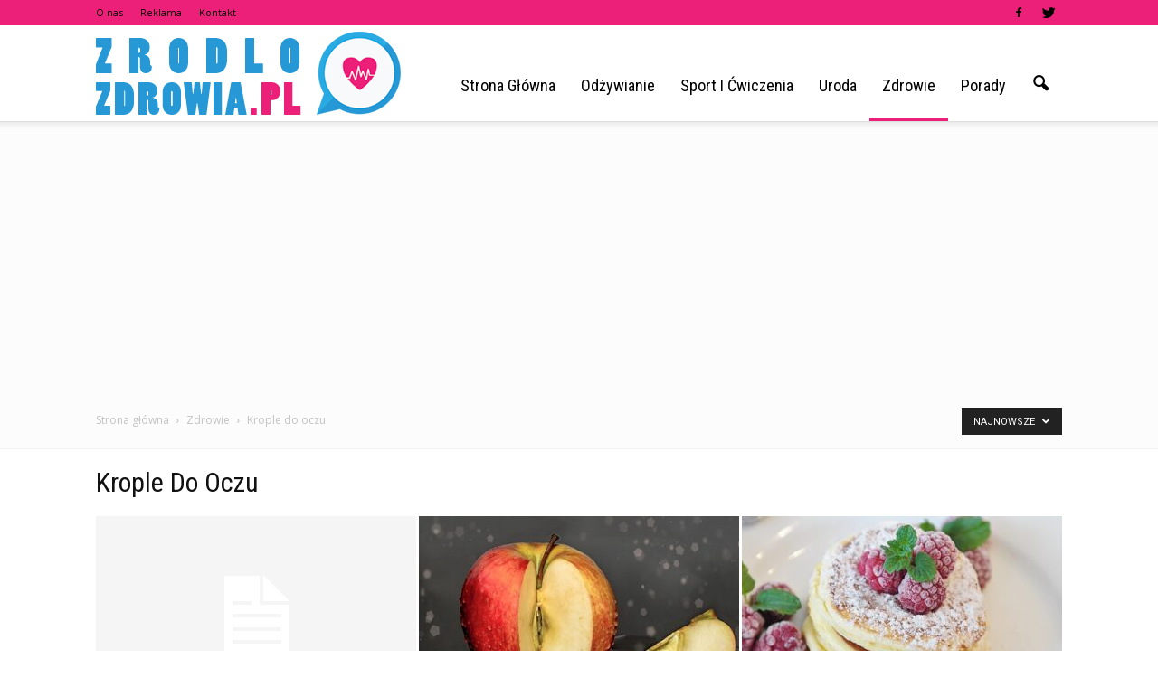

--- FILE ---
content_type: text/html; charset=UTF-8
request_url: https://www.zrodlozdrowia.pl/category/zdrowie/krople-do-oczu/
body_size: 104274
content:
<!doctype html >
<!--[if IE 8]>    <html class="ie8" lang="en"> <![endif]-->
<!--[if IE 9]>    <html class="ie9" lang="en"> <![endif]-->
<!--[if gt IE 8]><!--> <html lang="pl-PL"> <!--<![endif]-->
<head>
    <title>Krople do oczu | ZrodloZdrowia.pl</title>
    <meta charset="UTF-8" />
    <meta name="viewport" content="width=device-width, initial-scale=1.0">
    <link rel="pingback" href="https://www.zrodlozdrowia.pl/xmlrpc.php" />
    <link rel='dns-prefetch' href='//s0.wp.com' />
<link rel='dns-prefetch' href='//code.jquery.com' />
<link rel='dns-prefetch' href='//fonts.googleapis.com' />
<link rel='dns-prefetch' href='//s.w.org' />
<link rel="alternate" type="application/rss+xml" title="ZrodloZdrowia.pl &raquo; Kanał z wpisami" href="https://www.zrodlozdrowia.pl/feed/" />
<link rel="alternate" type="application/rss+xml" title="ZrodloZdrowia.pl &raquo; Kanał z komentarzami" href="https://www.zrodlozdrowia.pl/comments/feed/" />
<link rel="alternate" type="application/rss+xml" title="ZrodloZdrowia.pl &raquo; Kanał z wpisami zaszufladkowanymi do kategorii Krople do oczu" href="https://www.zrodlozdrowia.pl/category/zdrowie/krople-do-oczu/feed/" />
		<script type="text/javascript">
			window._wpemojiSettings = {"baseUrl":"https:\/\/s.w.org\/images\/core\/emoji\/2.3\/72x72\/","ext":".png","svgUrl":"https:\/\/s.w.org\/images\/core\/emoji\/2.3\/svg\/","svgExt":".svg","source":{"concatemoji":"https:\/\/www.zrodlozdrowia.pl\/wp-includes\/js\/wp-emoji-release.min.js?ver=4.9.1"}};
			!function(a,b,c){function d(a,b){var c=String.fromCharCode;l.clearRect(0,0,k.width,k.height),l.fillText(c.apply(this,a),0,0);var d=k.toDataURL();l.clearRect(0,0,k.width,k.height),l.fillText(c.apply(this,b),0,0);var e=k.toDataURL();return d===e}function e(a){var b;if(!l||!l.fillText)return!1;switch(l.textBaseline="top",l.font="600 32px Arial",a){case"flag":return!(b=d([55356,56826,55356,56819],[55356,56826,8203,55356,56819]))&&(b=d([55356,57332,56128,56423,56128,56418,56128,56421,56128,56430,56128,56423,56128,56447],[55356,57332,8203,56128,56423,8203,56128,56418,8203,56128,56421,8203,56128,56430,8203,56128,56423,8203,56128,56447]),!b);case"emoji":return b=d([55358,56794,8205,9794,65039],[55358,56794,8203,9794,65039]),!b}return!1}function f(a){var c=b.createElement("script");c.src=a,c.defer=c.type="text/javascript",b.getElementsByTagName("head")[0].appendChild(c)}var g,h,i,j,k=b.createElement("canvas"),l=k.getContext&&k.getContext("2d");for(j=Array("flag","emoji"),c.supports={everything:!0,everythingExceptFlag:!0},i=0;i<j.length;i++)c.supports[j[i]]=e(j[i]),c.supports.everything=c.supports.everything&&c.supports[j[i]],"flag"!==j[i]&&(c.supports.everythingExceptFlag=c.supports.everythingExceptFlag&&c.supports[j[i]]);c.supports.everythingExceptFlag=c.supports.everythingExceptFlag&&!c.supports.flag,c.DOMReady=!1,c.readyCallback=function(){c.DOMReady=!0},c.supports.everything||(h=function(){c.readyCallback()},b.addEventListener?(b.addEventListener("DOMContentLoaded",h,!1),a.addEventListener("load",h,!1)):(a.attachEvent("onload",h),b.attachEvent("onreadystatechange",function(){"complete"===b.readyState&&c.readyCallback()})),g=c.source||{},g.concatemoji?f(g.concatemoji):g.wpemoji&&g.twemoji&&(f(g.twemoji),f(g.wpemoji)))}(window,document,window._wpemojiSettings);
		</script>
		<style type="text/css">
img.wp-smiley,
img.emoji {
	display: inline !important;
	border: none !important;
	box-shadow: none !important;
	height: 1em !important;
	width: 1em !important;
	margin: 0 .07em !important;
	vertical-align: -0.1em !important;
	background: none !important;
	padding: 0 !important;
}
</style>
<link rel='stylesheet' id='yasrcss-css'  href='https://www.zrodlozdrowia.pl/wp-content/plugins/yet-another-stars-rating/css/yasr.css' type='text/css' media='all' />
<style id='yasrcss-inline-css' type='text/css'>

		.rateit .rateit-range {
			background: url(https://www.zrodlozdrowia.pl/wp-content/plugins/yet-another-stars-rating/img/stars_16_flat.png) left 0px;
		}

		.rateit .rateit-hover {
			background: url(https://www.zrodlozdrowia.pl/wp-content/plugins/yet-another-stars-rating/img/stars_16_flat.png) left -21px;
		}

		.rateit .rateit-selected {
			background: url(https://www.zrodlozdrowia.pl/wp-content/plugins/yet-another-stars-rating/img/stars_16_flat.png) left -42px;
		}

		div.medium .rateit-range {
			/*White*/
			background: url(https://www.zrodlozdrowia.pl/wp-content/plugins/yet-another-stars-rating/img/stars_24_flat.png) left 0px;
		}

		div.medium .rateit-hover {
			/*Red*/
			background: url(https://www.zrodlozdrowia.pl/wp-content/plugins/yet-another-stars-rating/img/stars_24_flat.png) left -29px;
		}

		div.medium .rateit-selected {
			/*Yellow*/
			background: url(https://www.zrodlozdrowia.pl/wp-content/plugins/yet-another-stars-rating/img/stars_24_flat.png) left -58px ;
		}

		/* Creating set 32 */

		div.bigstars .rateit-range {
			/*White*/
			background: url(https://www.zrodlozdrowia.pl/wp-content/plugins/yet-another-stars-rating/img/stars_32_flat.png) left 0px ;
		}

		div.bigstars .rateit-hover{
			/*red*/
			background: url(https://www.zrodlozdrowia.pl/wp-content/plugins/yet-another-stars-rating/img/stars_32_flat.png) left -37px ;
		}

		div.bigstars .rateit-selected
		{
			/*Gold*/
			background: url(https://www.zrodlozdrowia.pl/wp-content/plugins/yet-another-stars-rating/img/stars_32_flat.png) left -74px ;
		}

	
</style>
<link rel='stylesheet' id='jquery-ui-css'  href='//code.jquery.com/ui/1.11.2/themes/smoothness/jquery-ui.css' type='text/css' media='all' />
<link rel='stylesheet' id='dashicons-css'  href='https://www.zrodlozdrowia.pl/wp-includes/css/dashicons.min.css?ver=4.9.1' type='text/css' media='all' />
<link rel='stylesheet' id='yasrcsslightscheme-css'  href='https://www.zrodlozdrowia.pl/wp-content/plugins/yet-another-stars-rating/css/yasr-table-light.css' type='text/css' media='all' />
<link rel='stylesheet' id='google_font_open_sans-css'  href='https://fonts.googleapis.com/css?family=Open+Sans%3A300italic%2C400italic%2C600italic%2C400%2C600%2C700&#038;ver=4.9.1' type='text/css' media='all' />
<link rel='stylesheet' id='google_font_roboto-css'  href='https://fonts.googleapis.com/css?family=Roboto%3A500%2C400italic%2C700%2C900%2C500italic%2C400%2C300&#038;ver=4.9.1' type='text/css' media='all' />
<link rel='stylesheet' id='google-fonts-style-css'  href='https://fonts.googleapis.com/css?family=Roboto+Condensed%3A400%2C700&#038;ver=4.9.1' type='text/css' media='all' />
<!-- Inline jetpack_facebook_likebox -->
<style id='jetpack_facebook_likebox-inline-css' type='text/css'>
.widget_facebook_likebox {
	overflow: hidden;
}

</style>
<link rel='stylesheet' id='js_composer_front-css'  href='https://www.zrodlozdrowia.pl/wp-content/plugins/js_composer/assets/css/js_composer.min.css?ver=4.11.2' type='text/css' media='all' />
<link rel='stylesheet' id='td-theme-css'  href='https://www.zrodlozdrowia.pl/wp-content/themes/Newspaper/style.css?ver=7.1.1' type='text/css' media='all' />
<link rel='stylesheet' id='td-theme-demo-style-css'  href='https://www.zrodlozdrowia.pl/wp-content/themes/Newspaper/includes/demos/blog_health/demo_style.css?ver=7.1.1' type='text/css' media='all' />
<link rel='stylesheet' id='jetpack_css-css'  href='https://www.zrodlozdrowia.pl/wp-content/plugins/jetpack/css/jetpack.css?ver=4.0.4' type='text/css' media='all' />
<script type='text/javascript' src='https://www.zrodlozdrowia.pl/wp-includes/js/jquery/jquery.js?ver=1.12.4'></script>
<script type='text/javascript' src='https://www.zrodlozdrowia.pl/wp-includes/js/jquery/jquery-migrate.min.js?ver=1.4.1'></script>
<link rel='https://api.w.org/' href='https://www.zrodlozdrowia.pl/wp-json/' />
<link rel="EditURI" type="application/rsd+xml" title="RSD" href="https://www.zrodlozdrowia.pl/xmlrpc.php?rsd" />
<link rel="wlwmanifest" type="application/wlwmanifest+xml" href="https://www.zrodlozdrowia.pl/wp-includes/wlwmanifest.xml" /> 
<meta name="generator" content="WordPress 4.9.1" />
<!--[if lt IE 9]><script src="https://html5shim.googlecode.com/svn/trunk/html5.js"></script><![endif]-->
    <meta name="generator" content="Powered by Visual Composer - drag and drop page builder for WordPress."/>
<!--[if lte IE 9]><link rel="stylesheet" type="text/css" href="https://www.zrodlozdrowia.pl/wp-content/plugins/js_composer/assets/css/vc_lte_ie9.min.css" media="screen"><![endif]--><!--[if IE  8]><link rel="stylesheet" type="text/css" href="https://www.zrodlozdrowia.pl/wp-content/plugins/js_composer/assets/css/vc-ie8.min.css" media="screen"><![endif]-->
<!-- JS generated by theme -->

<script>
    
    

	    var tdBlocksArray = []; //here we store all the items for the current page

	    //td_block class - each ajax block uses a object of this class for requests
	    function tdBlock() {
		    this.id = '';
		    this.block_type = 1; //block type id (1-234 etc)
		    this.atts = '';
		    this.td_column_number = '';
		    this.td_current_page = 1; //
		    this.post_count = 0; //from wp
		    this.found_posts = 0; //from wp
		    this.max_num_pages = 0; //from wp
		    this.td_filter_value = ''; //current live filter value
		    this.is_ajax_running = false;
		    this.td_user_action = ''; // load more or infinite loader (used by the animation)
		    this.header_color = '';
		    this.ajax_pagination_infinite_stop = ''; //show load more at page x
	    }


        // td_js_generator - mini detector
        (function(){
            var htmlTag = document.getElementsByTagName("html")[0];

            if ( navigator.userAgent.indexOf("MSIE 10.0") > -1 ) {
                htmlTag.className += ' ie10';
            }

            if ( !!navigator.userAgent.match(/Trident.*rv\:11\./) ) {
                htmlTag.className += ' ie11';
            }

            if ( /(iPad|iPhone|iPod)/g.test(navigator.userAgent) ) {
                htmlTag.className += ' td-md-is-ios';
            }

            var user_agent = navigator.userAgent.toLowerCase();
            if ( user_agent.indexOf("android") > -1 ) {
                htmlTag.className += ' td-md-is-android';
            }

            if ( -1 !== navigator.userAgent.indexOf('Mac OS X')  ) {
                htmlTag.className += ' td-md-is-os-x';
            }

            if ( /chrom(e|ium)/.test(navigator.userAgent.toLowerCase()) ) {
               htmlTag.className += ' td-md-is-chrome';
            }

            if ( -1 !== navigator.userAgent.indexOf('Firefox') ) {
                htmlTag.className += ' td-md-is-firefox';
            }

            if ( -1 !== navigator.userAgent.indexOf('Safari') && -1 === navigator.userAgent.indexOf('Chrome') ) {
                htmlTag.className += ' td-md-is-safari';
            }

        })();




        var tdLocalCache = {};

        ( function () {
            "use strict";

            tdLocalCache = {
                data: {},
                remove: function (resource_id) {
                    delete tdLocalCache.data[resource_id];
                },
                exist: function (resource_id) {
                    return tdLocalCache.data.hasOwnProperty(resource_id) && tdLocalCache.data[resource_id] !== null;
                },
                get: function (resource_id) {
                    return tdLocalCache.data[resource_id];
                },
                set: function (resource_id, cachedData) {
                    tdLocalCache.remove(resource_id);
                    tdLocalCache.data[resource_id] = cachedData;
                }
            };
        })();

    
    
var td_viewport_interval_list=[{"limitBottom":767,"sidebarWidth":228},{"limitBottom":1018,"sidebarWidth":300},{"limitBottom":1140,"sidebarWidth":324}];
var td_animation_stack_effect="type0";
var tds_animation_stack=true;
var td_animation_stack_specific_selectors=".entry-thumb, img";
var td_animation_stack_general_selectors=".td-animation-stack img, .post img";
var td_ajax_url="https:\/\/www.zrodlozdrowia.pl\/wp-admin\/admin-ajax.php?td_theme_name=Newspaper&v=7.1.1";
var td_get_template_directory_uri="https:\/\/www.zrodlozdrowia.pl\/wp-content\/themes\/Newspaper";
var tds_snap_menu="";
var tds_logo_on_sticky="";
var tds_header_style="7";
var td_please_wait="Prosz\u0119 czeka\u0107 ...";
var td_email_user_pass_incorrect="U\u017cytkownik lub has\u0142o niepoprawne!";
var td_email_user_incorrect="E-mail lub nazwa u\u017cytkownika jest niepoprawna!";
var td_email_incorrect="E-mail niepoprawny!";
var tds_more_articles_on_post_enable="";
var tds_more_articles_on_post_time_to_wait="";
var tds_more_articles_on_post_pages_distance_from_top=0;
var tds_theme_color_site_wide="#ed2079";
var tds_smart_sidebar="enabled";
var tdThemeName="Newspaper";
var td_magnific_popup_translation_tPrev="Poprzedni (Strza\u0142ka w lewo)";
var td_magnific_popup_translation_tNext="Nast\u0119pny (Strza\u0142ka w prawo)";
var td_magnific_popup_translation_tCounter="%curr% z %total%";
var td_magnific_popup_translation_ajax_tError="Zawarto\u015b\u0107 z %url% nie mo\u017ce by\u0107 za\u0142adowana.";
var td_magnific_popup_translation_image_tError="Obraz #%curr% nie mo\u017ce by\u0107 za\u0142adowany.";
var td_ad_background_click_link="";
var td_ad_background_click_target="";
</script>


<!-- Header style compiled by theme -->

<style>
    
.td-header-wrap .black-menu .sf-menu > .current-menu-item > a,
    .td-header-wrap .black-menu .sf-menu > .current-menu-ancestor > a,
    .td-header-wrap .black-menu .sf-menu > .current-category-ancestor > a,
    .td-header-wrap .black-menu .sf-menu > li > a:hover,
    .td-header-wrap .black-menu .sf-menu > .sfHover > a,
    .td-header-style-12 .td-header-menu-wrap-full,
    .sf-menu > .current-menu-item > a:after,
    .sf-menu > .current-menu-ancestor > a:after,
    .sf-menu > .current-category-ancestor > a:after,
    .sf-menu > li:hover > a:after,
    .sf-menu > .sfHover > a:after,
    .sf-menu ul .td-menu-item > a:hover,
    .sf-menu ul .sfHover > a,
    .sf-menu ul .current-menu-ancestor > a,
    .sf-menu ul .current-category-ancestor > a,
    .sf-menu ul .current-menu-item > a,
    .td-header-style-12 .td-affix,
    .header-search-wrap .td-drop-down-search:after,
    .header-search-wrap .td-drop-down-search .btn:hover,
    input[type=submit]:hover,
    .td-read-more a,
    .td-post-category:hover,
    .td-grid-style-1.td-hover-1 .td-big-grid-post:hover .td-post-category,
    .td-grid-style-5.td-hover-1 .td-big-grid-post:hover .td-post-category,
    .td_top_authors .td-active .td-author-post-count,
    .td_top_authors .td-active .td-author-comments-count,
    .td_top_authors .td_mod_wrap:hover .td-author-post-count,
    .td_top_authors .td_mod_wrap:hover .td-author-comments-count,
    .td-404-sub-sub-title a:hover,
    .td-search-form-widget .wpb_button:hover,
    .td-rating-bar-wrap div,
    .td_category_template_3 .td-current-sub-category,
    .mfp-content .td-login-wrap .btn,
    .mfp-content .td_display_err,
    .mfp-content .td_display_msg_ok,
    .dropcap,
    .td_wrapper_video_playlist .td_video_controls_playlist_wrapper,
    .wpb_default,
    .wpb_default:hover,
    .td-left-smart-list:hover,
    .td-right-smart-list:hover,
    .woocommerce-checkout .woocommerce input.button:hover,
    .woocommerce-page .woocommerce a.button:hover,
    .woocommerce-account div.woocommerce .button:hover,
    #bbpress-forums button:hover,
    .bbp_widget_login .button:hover,
    .td-footer-wrapper .td-post-category,
    .td-footer-wrapper .widget_product_search input[type="submit"]:hover,
    .woocommerce .product a.button:hover,
    .woocommerce .product #respond input#submit:hover,
    .woocommerce .checkout input#place_order:hover,
    .woocommerce .woocommerce.widget .button:hover,
    .single-product .product .summary .cart .button:hover,
    .woocommerce-cart .woocommerce table.cart .button:hover,
    .woocommerce-cart .woocommerce .shipping-calculator-form .button:hover,
    .td-next-prev-wrap a:hover,
    .td-load-more-wrap a:hover,
    .td-post-small-box a:hover,
    .page-nav .current,
    .page-nav:first-child > div,
    .td_category_template_8 .td-category-header .td-category a.td-current-sub-category,
    .td_category_template_4 .td-category-siblings .td-category a:hover,
    #bbpress-forums .bbp-pagination .current,
    #bbpress-forums #bbp-single-user-details #bbp-user-navigation li.current a,
    .td-theme-slider:hover .slide-meta-cat a,
    a.vc_btn-black:hover,
    .td-trending-now-wrapper:hover .td-trending-now-title,
    .td-scroll-up,
    .td-smart-list-button:hover,
    .td-weather-information:before,
    .td-weather-week:before,
    .td_block_exchange .td-exchange-header:before,
    .td_block_big_grid_9.td-grid-style-1 .td-post-category,
    .td_block_big_grid_9.td-grid-style-5 .td-post-category,
    .td-grid-style-6.td-hover-1 .td-module-thumb:after {
        background-color: #ed2079;
    }

    .woocommerce .woocommerce-message .button:hover,
    .woocommerce .woocommerce-error .button:hover,
    .woocommerce .woocommerce-info .button:hover {
        background-color: #ed2079 !important;
    }

    .woocommerce .product .onsale,
    .woocommerce.widget .ui-slider .ui-slider-handle {
        background: none #ed2079;
    }

    .woocommerce.widget.widget_layered_nav_filters ul li a {
        background: none repeat scroll 0 0 #ed2079 !important;
    }

    a,
    cite a:hover,
    .td_mega_menu_sub_cats .cur-sub-cat,
    .td-mega-span h3 a:hover,
    .td_mod_mega_menu:hover .entry-title a,
    .header-search-wrap .result-msg a:hover,
    .top-header-menu li a:hover,
    .top-header-menu .current-menu-item > a,
    .top-header-menu .current-menu-ancestor > a,
    .top-header-menu .current-category-ancestor > a,
    .td-social-icon-wrap > a:hover,
    .td-header-sp-top-widget .td-social-icon-wrap a:hover,
    .td-page-content blockquote p,
    .td-post-content blockquote p,
    .mce-content-body blockquote p,
    .comment-content blockquote p,
    .wpb_text_column blockquote p,
    .td_block_text_with_title blockquote p,
    .td_module_wrap:hover .entry-title a,
    .td-subcat-filter .td-subcat-list a:hover,
    .td-subcat-filter .td-subcat-dropdown a:hover,
    .td_quote_on_blocks,
    .dropcap2,
    .dropcap3,
    .td_top_authors .td-active .td-authors-name a,
    .td_top_authors .td_mod_wrap:hover .td-authors-name a,
    .td-post-next-prev-content a:hover,
    .author-box-wrap .td-author-social a:hover,
    .td-author-name a:hover,
    .td-author-url a:hover,
    .td_mod_related_posts:hover h3 > a,
    .td-post-template-11 .td-related-title .td-related-left:hover,
    .td-post-template-11 .td-related-title .td-related-right:hover,
    .td-post-template-11 .td-related-title .td-cur-simple-item,
    .td-post-template-11 .td_block_related_posts .td-next-prev-wrap a:hover,
    .comment-reply-link:hover,
    .logged-in-as a:hover,
    #cancel-comment-reply-link:hover,
    .td-search-query,
    .td-category-header .td-pulldown-category-filter-link:hover,
    .td-category-siblings .td-subcat-dropdown a:hover,
    .td-category-siblings .td-subcat-dropdown a.td-current-sub-category,
    .mfp-content .td-login-wrap .td-login-info-text a:hover,
    .widget a:hover,
    .widget_calendar tfoot a:hover,
    .woocommerce a.added_to_cart:hover,
    #bbpress-forums li.bbp-header .bbp-reply-content span a:hover,
    #bbpress-forums .bbp-forum-freshness a:hover,
    #bbpress-forums .bbp-topic-freshness a:hover,
    #bbpress-forums .bbp-forums-list li a:hover,
    #bbpress-forums .bbp-forum-title:hover,
    #bbpress-forums .bbp-topic-permalink:hover,
    #bbpress-forums .bbp-topic-started-by a:hover,
    #bbpress-forums .bbp-topic-started-in a:hover,
    #bbpress-forums .bbp-body .super-sticky li.bbp-topic-title .bbp-topic-permalink,
    #bbpress-forums .bbp-body .sticky li.bbp-topic-title .bbp-topic-permalink,
    .widget_display_replies .bbp-author-name,
    .widget_display_topics .bbp-author-name,
    .footer-text-wrap .footer-email-wrap a,
    .td-subfooter-menu li a:hover,
    .footer-social-wrap a:hover,
    a.vc_btn-black:hover,
    .td-smart-list-dropdown-wrap .td-smart-list-button:hover,
    .td_module_17 .td-read-more a:hover,
    .td_module_18 .td-read-more a:hover,
    .td_module_19 .td-post-author-name a:hover,
    .td-instagram-user a {
        color: #ed2079;
    }

    .mfp-content .td_login_tab_focus,
    a.vc_btn-black.vc_btn_square_outlined:hover,
    a.vc_btn-black.vc_btn_outlined:hover,
    .td-mega-menu-page .wpb_content_element ul li a:hover {
        color: #ed2079 !important;
    }

    .td-next-prev-wrap a:hover,
    .td-load-more-wrap a:hover,
    .td-post-small-box a:hover,
    .page-nav .current,
    .page-nav:first-child > div,
    .td_category_template_8 .td-category-header .td-category a.td-current-sub-category,
    .td_category_template_4 .td-category-siblings .td-category a:hover,
    #bbpress-forums .bbp-pagination .current,
    .mfp-content .td-login-panel-title,
    .post .td_quote_box,
    .page .td_quote_box,
    a.vc_btn-black:hover {
        border-color: #ed2079;
    }

    .td_wrapper_video_playlist .td_video_currently_playing:after {
        border-color: #ed2079 !important;
    }

    .header-search-wrap .td-drop-down-search:before {
        border-color: transparent transparent #ed2079 transparent;
    }

    .block-title > span,
    .block-title > a,
    .block-title > label,
    .widgettitle,
    .widgettitle:after,
    .td-trending-now-title,
    .td-trending-now-wrapper:hover .td-trending-now-title,
    .wpb_tabs li.ui-tabs-active a,
    .wpb_tabs li:hover a,
    .vc_tta-container .vc_tta-color-grey.vc_tta-tabs-position-top.vc_tta-style-classic .vc_tta-tabs-container .vc_tta-tab.vc_active > a,
    .vc_tta-container .vc_tta-color-grey.vc_tta-tabs-position-top.vc_tta-style-classic .vc_tta-tabs-container .vc_tta-tab:hover > a,
    .td-related-title .td-cur-simple-item,
    .woocommerce .product .products h2,
    .td-subcat-filter .td-subcat-dropdown:hover .td-subcat-more {
    	background-color: #ed2079;
    }

    .woocommerce div.product .woocommerce-tabs ul.tabs li.active {
    	background-color: #ed2079 !important;
    }

    .block-title,
    .td-related-title,
    .wpb_tabs .wpb_tabs_nav,
    .vc_tta-container .vc_tta-color-grey.vc_tta-tabs-position-top.vc_tta-style-classic .vc_tta-tabs-container,
    .woocommerce div.product .woocommerce-tabs ul.tabs:before {
        border-color: #ed2079;
    }
    .td_block_wrap .td-subcat-item .td-cur-simple-item {
	    color: #ed2079;
	}


    
    .td-grid-style-4 .entry-title
    {
        background-color: rgba(237, 32, 121, 0.7);
    }

    
    .td-header-wrap .td-header-top-menu-full,
    .td-header-wrap .top-header-menu .sub-menu {
        background-color: #ed2079;
    }
    .td-header-style-8 .td-header-top-menu-full {
        background-color: transparent;
    }
    .td-header-style-8 .td-header-top-menu-full .td-header-top-menu {
        background-color: #ed2079;
        padding-left: 15px;
        padding-right: 15px;
    }

    .td-header-wrap .td-header-top-menu-full .td-header-top-menu,
    .td-header-wrap .td-header-top-menu-full {
        border-bottom: none;
    }


    
    .top-header-menu .current-menu-item > a,
    .top-header-menu .current-menu-ancestor > a,
    .top-header-menu .current-category-ancestor > a,
    .top-header-menu li a:hover {
        color: #000000;
    }

    
    .td-menu-background:before,
    .td-search-background:before {
        background: rgba(32,6,35,0.9);
        background: -moz-linear-gradient(top, rgba(32,6,35,0.9) 0%, rgba(142,56,158,0.9) 100%);
        background: -webkit-gradient(left top, left bottom, color-stop(0%, rgba(32,6,35,0.9)), color-stop(100%, rgba(142,56,158,0.9)));
        background: -webkit-linear-gradient(top, rgba(32,6,35,0.9) 0%, rgba(142,56,158,0.9) 100%);
        background: -o-linear-gradient(top, rgba(32,6,35,0.9) 0%, @mobileu_gradient_two_mob 100%);
        background: -ms-linear-gradient(top, rgba(32,6,35,0.9) 0%, rgba(142,56,158,0.9) 100%);
        background: linear-gradient(to bottom, rgba(32,6,35,0.9) 0%, rgba(142,56,158,0.9) 100%);
        filter: progid:DXImageTransform.Microsoft.gradient( startColorstr='rgba(32,6,35,0.9)', endColorstr='rgba(142,56,158,0.9)', GradientType=0 );
    }

    
    .td-sub-footer-container {
        background-color: #ed2079;
    }

    
    .td-sub-footer-container,
    .td-subfooter-menu li a {
        color: #ffffff;
    }

    
    .td-subfooter-menu li a:hover {
        color: #0a0a0a;
    }


    
    ul.sf-menu > .td-menu-item > a {
        font-family:"Roboto Condensed";
	font-size:18px;
	font-weight:normal;
	text-transform:capitalize;
	
    }
    
    .sf-menu ul .td-menu-item a {
        font-family:"Roboto Condensed";
	font-size:16px;
	font-weight:normal;
	
    }
	
    .td_mod_mega_menu .item-details a {
        font-family:"Roboto Condensed";
	font-size:17px;
	line-height:22px;
	font-weight:normal;
	
    }
    
    .td_mega_menu_sub_cats .block-mega-child-cats a {
        font-family:"Roboto Condensed";
	font-size:15px;
	font-weight:normal;
	
    }
    
    .td-mobile-content .td-mobile-main-menu > li > a {
        font-family:"Roboto Condensed";
	font-weight:normal;
	
    }
    
    .td-mobile-content .sub-menu a {
        font-family:"Roboto Condensed";
	font-weight:normal;
	
    }



	
    .block-title > span,
    .block-title > a,
    .widgettitle,
    .td-trending-now-title,
    .wpb_tabs li a,
    .vc_tta-container .vc_tta-color-grey.vc_tta-tabs-position-top.vc_tta-style-classic .vc_tta-tabs-container .vc_tta-tab > a,
    .td-related-title a,
    .woocommerce div.product .woocommerce-tabs ul.tabs li a,
    .woocommerce .product .products h2 {
        font-size:15px;
	
    }
    
	.td_module_wrap .td-module-title {
		font-family:"Roboto Condensed";
	
	}
     
    .td_module_1 .td-module-title {
    	font-weight:normal;
	
    }
    
    .td_module_2 .td-module-title {
    	font-weight:normal;
	
    }
    
    .td_module_3 .td-module-title {
    	font-weight:normal;
	
    }
    
    .td_module_4 .td-module-title {
    	font-weight:normal;
	
    }
    
    .td_module_5 .td-module-title {
    	font-weight:normal;
	
    }
    
    .td_module_6 .td-module-title {
    	font-weight:normal;
	
    }
    
    .td_module_7 .td-module-title {
    	font-weight:normal;
	
    }
    
    .td_module_8 .td-module-title {
    	font-weight:normal;
	
    }
    
    .td_module_9 .td-module-title {
    	font-weight:normal;
	
    }
    
    .td_module_10 .td-module-title {
    	font-weight:normal;
	
    }
    
    .td_module_11 .td-module-title {
    	font-weight:normal;
	
    }
    
    .td_module_12 .td-module-title {
    	font-weight:normal;
	
    }
    
    .td_module_13 .td-module-title {
    	font-weight:normal;
	
    }
    
    .td_module_14 .td-module-title {
    	font-weight:normal;
	
    }
    
    .td_module_15 .entry-title {
    	font-weight:normal;
	
    }
    
    .td_module_16 .td-module-title {
    	font-weight:normal;
	
    }
    
    .td_module_17 .td-module-title {
    	font-weight:normal;
	
    }
    
    .td_module_18 .td-module-title {
    	font-weight:normal;
	
    }
    
    .td_module_19 .td-module-title {
    	font-weight:normal;
	
    }




	
	.td_block_trending_now .entry-title a,
	.td-theme-slider .td-module-title a,
    .td-big-grid-post .entry-title {
		font-family:"Roboto Condensed";
	
	}
    
    .td_module_mx1 .td-module-title a {
    	font-weight:normal;
	
    }
    
    .td_module_mx2 .td-module-title a {
    	font-weight:normal;
	
    }
    
    .td_module_mx3 .td-module-title a {
    	font-weight:normal;
	
    }
    
    .td_module_mx4 .td-module-title a {
    	font-weight:normal;
	
    }
    
    .td_module_mx7 .td-module-title a {
    	font-weight:normal;
	
    }
    
    .td_module_mx8 .td-module-title a {
    	font-weight:normal;
	
    }
    
    .td_module_mx16 .td-module-title a {
    	font-weight:normal;
	
    }
    
    .td_module_mx17 .td-module-title a {
    	font-weight:normal;
	
    }
    
    .td_block_trending_now .entry-title a {
    	font-size:14px;
	
    }
    
    .td-theme-slider.iosSlider-col-1 .td-module-title a {
        font-weight:normal;
	
    }
    
    .td-theme-slider.iosSlider-col-2 .td-module-title a {
        font-weight:normal;
	
    }
    
    .td-theme-slider.iosSlider-col-3 .td-module-title a {
        font-weight:normal;
	
    }
    
    .td-big-grid-post.td-big-thumb .td-big-grid-meta,
    .td-big-thumb .td-big-grid-meta .entry-title {
        font-weight:normal;
	
    }
    
    .td-big-grid-post.td-medium-thumb .td-big-grid-meta,
    .td-medium-thumb .td-big-grid-meta .entry-title {
        font-weight:normal;
	
    }
    
    .td-big-grid-post.td-small-thumb .td-big-grid-meta,
    .td-small-thumb .td-big-grid-meta .entry-title {
        font-weight:normal;
	
    }
    
    .td-big-grid-post.td-tiny-thumb .td-big-grid-meta,
    .td-tiny-thumb .td-big-grid-meta .entry-title {
        font-weight:normal;
	
    }
    
    .homepage-post .td-post-template-8 .td-post-header .entry-title {
        font-weight:normal;
	
    }


    
	#td-mobile-nav,
	#td-mobile-nav .wpb_button,
	.td-search-wrap-mob {
		font-family:"Roboto Condensed";
	
	}


	
	.post .td-post-header .entry-title {
		font-family:"Roboto Condensed";
	
	}
    
    .td-post-template-default .td-post-header .entry-title {
        font-weight:normal;
	
    }
    
    .td-post-template-1 .td-post-header .entry-title {
        font-weight:normal;
	
    }
    
    .td-post-template-2 .td-post-header .entry-title {
        font-weight:normal;
	
    }
    
    .td-post-template-3 .td-post-header .entry-title {
        font-weight:normal;
	
    }
    
    .td-post-template-4 .td-post-header .entry-title {
        font-weight:normal;
	
    }
    
    .td-post-template-5 .td-post-header .entry-title {
        font-weight:normal;
	
    }
    
    .td-post-template-6 .td-post-header .entry-title {
        font-weight:normal;
	
    }
    
    .td-post-template-7 .td-post-header .entry-title {
        font-weight:normal;
	
    }
    
    .td-post-template-8 .td-post-header .entry-title {
        font-weight:normal;
	
    }
    
    .td-post-template-9 .td-post-header .entry-title {
        font-weight:normal;
	
    }
    
    .td-post-template-10 .td-post-header .entry-title {
        font-weight:normal;
	
    }
    
    .td-post-template-11 .td-post-header .entry-title {
        font-weight:normal;
	
    }
    
    .td-post-template-12 .td-post-header .entry-title {
        font-weight:normal;
	
    }
    
    .td-post-template-13 .td-post-header .entry-title {
        font-weight:normal;
	
    }





	
    .td-page-title,
    .woocommerce-page .page-title,
    .td-category-title-holder .td-page-title {
    	font-family:"Roboto Condensed";
	font-weight:normal;
	
    }
    
    .widget_archive a,
    .widget_calendar,
    .widget_categories a,
    .widget_nav_menu a,
    .widget_meta a,
    .widget_pages a,
    .widget_recent_comments a,
    .widget_recent_entries a,
    .widget_text .textwidget,
    .widget_tag_cloud a,
    .widget_search input,
    .woocommerce .product-categories a,
    .widget_display_forums a,
    .widget_display_replies a,
    .widget_display_topics a,
    .widget_display_views a,
    .widget_display_stats {
    	font-family:"Roboto Condensed";
	font-size:17px;
	line-height:22px;
	font-weight:normal;
	
    }



/* Style generated by theme for demo: blog_health */

.td-blog-health .td-header-style-1 .td-header-menu-wrap {
			border-bottom-color:  #ed2079;
		}

		.td-blog-health .td-module-17 .td-module-meta-holder,
		.td-blog-health .td-vlog-container .td_video_playlist_title {
		 	background-color: #ed2079;
		}

		
		.td-blog-health .td_module_17 .td-module-meta-holder {
		 	background-color: rgba(237, 32, 121, 0.7);
		}
</style>

<script>
  (function(i,s,o,g,r,a,m){i['GoogleAnalyticsObject']=r;i[r]=i[r]||function(){
  (i[r].q=i[r].q||[]).push(arguments)},i[r].l=1*new Date();a=s.createElement(o),
  m=s.getElementsByTagName(o)[0];a.async=1;a.src=g;m.parentNode.insertBefore(a,m)
  })(window,document,'script','https://www.google-analytics.com/analytics.js','ga');

  ga('create', 'UA-79957904-1', 'auto');
  ga('send', 'pageview');

</script><noscript><style type="text/css"> .wpb_animate_when_almost_visible { opacity: 1; }</style></noscript></head>

<body class="archive category category-krople-do-oczu category-55 td-blog-health td_category_template_5 td_category_top_posts_style_5 wpb-js-composer js-comp-ver-4.11.2 vc_responsive td-animation-stack-type0 td-full-layout" itemscope="itemscope" itemtype="https://schema.org/WebPage">

        <div class="td-scroll-up"><i class="td-icon-menu-up"></i></div>
    
    <div class="td-menu-background"></div>
<div id="td-mobile-nav">
    <div class="td-mobile-container">
        <!-- mobile menu top section -->
        <div class="td-menu-socials-wrap">
            <!-- socials -->
            <div class="td-menu-socials">
                
        <span class="td-social-icon-wrap">
            <a target="_blank" href="https://www.facebook.com/Zrodlozdrowiapl-1723834347882028/" title="Facebook">
                <i class="td-icon-font td-icon-facebook"></i>
            </a>
        </span>
        <span class="td-social-icon-wrap">
            <a target="_blank" href="https://twitter.com/zrodlozdrowiapl" title="Twitter">
                <i class="td-icon-font td-icon-twitter"></i>
            </a>
        </span>            </div>
            <!-- close button -->
            <div class="td-mobile-close">
                <a href="#"><i class="td-icon-close-mobile"></i></a>
            </div>
        </div>

        <!-- login section -->
        
        <!-- menu section -->
        <div class="td-mobile-content">
            <div class="menu-menu-container"><ul id="menu-menu" class="td-mobile-main-menu"><li id="menu-item-79" class="menu-item menu-item-type-post_type menu-item-object-page menu-item-home menu-item-first menu-item-79"><a href="https://www.zrodlozdrowia.pl/">Strona główna</a></li>
<li id="menu-item-84" class="menu-item menu-item-type-taxonomy menu-item-object-category menu-item-84"><a href="https://www.zrodlozdrowia.pl/category/odzywianie/">Odżywianie</a></li>
<li id="menu-item-83" class="menu-item menu-item-type-taxonomy menu-item-object-category menu-item-83"><a href="https://www.zrodlozdrowia.pl/category/sport-i-cwiczenia/">Sport i ćwiczenia</a></li>
<li id="menu-item-86" class="menu-item menu-item-type-taxonomy menu-item-object-category menu-item-86"><a href="https://www.zrodlozdrowia.pl/category/uroda/">Uroda</a></li>
<li id="menu-item-267" class="menu-item menu-item-type-taxonomy menu-item-object-category current-category-ancestor menu-item-267"><a href="https://www.zrodlozdrowia.pl/category/zdrowie/">Zdrowie</a></li>
<li id="menu-item-85" class="menu-item menu-item-type-taxonomy menu-item-object-category menu-item-85"><a href="https://www.zrodlozdrowia.pl/category/porady/">Porady</a></li>
</ul></div>        </div>
    </div>

    <!-- register/login section -->
    </div>    <div class="td-search-background"></div>
<div class="td-search-wrap-mob">
	<div class="td-drop-down-search" aria-labelledby="td-header-search-button">
		<form method="get" class="td-search-form" action="https://www.zrodlozdrowia.pl/">
			<!-- close button -->
			<div class="td-search-close">
				<a href="#"><i class="td-icon-close-mobile"></i></a>
			</div>
			<div role="search" class="td-search-input">
				<span>Wyszukiwanie</span>
				<input id="td-header-search-mob" type="text" value="" name="s" autocomplete="off" />
			</div>
		</form>
		<div id="td-aj-search-mob"></div>
	</div>
</div>    
    
    <div id="td-outer-wrap">
    
        <!--
Header style 7
-->

<div class="td-header-wrap td-header-style-7">
        <div class="td-header-top-menu-full">
        <div class="td-container td-header-row td-header-top-menu">
            
    <div class="top-bar-style-1">
        
<div class="td-header-sp-top-menu">


	<div class="menu-top-container"><ul id="menu-top" class="top-header-menu"><li id="menu-item-89" class="menu-item menu-item-type-post_type menu-item-object-page menu-item-first td-menu-item td-normal-menu menu-item-89"><a href="https://www.zrodlozdrowia.pl/o-nas/">O nas</a></li>
<li id="menu-item-87" class="menu-item menu-item-type-post_type menu-item-object-page td-menu-item td-normal-menu menu-item-87"><a href="https://www.zrodlozdrowia.pl/reklama/">Reklama</a></li>
<li id="menu-item-88" class="menu-item menu-item-type-post_type menu-item-object-page td-menu-item td-normal-menu menu-item-88"><a href="https://www.zrodlozdrowia.pl/kontakt/">Kontakt</a></li>
</ul></div></div>
        <div class="td-header-sp-top-widget">
    
        <span class="td-social-icon-wrap">
            <a target="_blank" href="https://www.facebook.com/Zrodlozdrowiapl-1723834347882028/" title="Facebook">
                <i class="td-icon-font td-icon-facebook"></i>
            </a>
        </span>
        <span class="td-social-icon-wrap">
            <a target="_blank" href="https://twitter.com/zrodlozdrowiapl" title="Twitter">
                <i class="td-icon-font td-icon-twitter"></i>
            </a>
        </span></div>
    </div>

<!-- LOGIN MODAL -->

                <div  id="login-form" class="white-popup-block mfp-hide mfp-with-anim">
                    <ul class="td-login-tabs">
                        <li><a id="login-link" class="td_login_tab_focus">ZALOGUJ SIĘ</a></li>
                    </ul>



                    <div class="td-login-wrap">
                        <div class="td_display_err"></div>

                        <div id="td-login-div" class="">
                            <div class="td-login-panel-title">Witamy! Zaloguj się na swoje konto</div>
                            <input class="td-login-input" type="text" name="login_email" id="login_email" placeholder="Twoja nazwa użytkownika" value="" required>
                            <input class="td-login-input" type="password" name="login_pass" id="login_pass" value="" placeholder="Twoje hasło" required>
                            <input type="button" name="login_button" id="login_button" class="wpb_button btn td-login-button" value="Zaloguj się">


                            <div class="td-login-info-text"><a href="#" id="forgot-pass-link">Nie pamiętasz hasła?</a></div>


                        </div>

                        

                         <div id="td-forgot-pass-div" class="td-display-none">
                            <div class="td-login-panel-title">Odzyskaj swoje hasło</div>
                            <input class="td-login-input" type="text" name="forgot_email" id="forgot_email" placeholder="Twój e-mail" value="" required>
                            <input type="button" name="forgot_button" id="forgot_button" class="wpb_button btn td-login-button" value="Wyślij Moją Przepustkę">
                        </div>




                    </div>
                </div>
                        </div>
    </div>
    
    <div class="td-header-menu-wrap-full">
        <div class="td-header-menu-wrap td-header-gradient">
            <div class="td-container td-header-row td-header-main-menu">
                <div class="td-header-sp-logo">
                                <a class="td-main-logo" href="https://www.zrodlozdrowia.pl/">
                <img src="http://www.zrodlozdrowia.pl/wp-content/uploads/2016/06/ZRODLO-ZDROWIA.png" alt=""/>
                <span class="td-visual-hidden">ZrodloZdrowia.pl</span>
            </a>
                        </div>
                    <div id="td-header-menu" role="navigation">
    <div id="td-top-mobile-toggle"><a href="#"><i class="td-icon-font td-icon-mobile"></i></a></div>
    <div class="td-main-menu-logo td-logo-in-header">
                <a class="td-main-logo" href="https://www.zrodlozdrowia.pl/">
            <img src="http://www.zrodlozdrowia.pl/wp-content/uploads/2016/06/ZRODLO-ZDROWIA.png" alt=""/>
        </a>
        </div>
    <div class="menu-menu-container"><ul id="menu-menu-1" class="sf-menu"><li class="menu-item menu-item-type-post_type menu-item-object-page menu-item-home menu-item-first td-menu-item td-normal-menu menu-item-79"><a href="https://www.zrodlozdrowia.pl/">Strona główna</a></li>
<li class="menu-item menu-item-type-taxonomy menu-item-object-category td-menu-item td-normal-menu menu-item-84"><a href="https://www.zrodlozdrowia.pl/category/odzywianie/">Odżywianie</a></li>
<li class="menu-item menu-item-type-taxonomy menu-item-object-category td-menu-item td-normal-menu menu-item-83"><a href="https://www.zrodlozdrowia.pl/category/sport-i-cwiczenia/">Sport i ćwiczenia</a></li>
<li class="menu-item menu-item-type-taxonomy menu-item-object-category td-menu-item td-normal-menu menu-item-86"><a href="https://www.zrodlozdrowia.pl/category/uroda/">Uroda</a></li>
<li class="menu-item menu-item-type-taxonomy menu-item-object-category current-category-ancestor td-menu-item td-normal-menu menu-item-267"><a href="https://www.zrodlozdrowia.pl/category/zdrowie/">Zdrowie</a></li>
<li class="menu-item menu-item-type-taxonomy menu-item-object-category td-menu-item td-normal-menu menu-item-85"><a href="https://www.zrodlozdrowia.pl/category/porady/">Porady</a></li>
</ul></div></div>


<div class="td-search-wrapper">
    <div id="td-top-search">
        <!-- Search -->
        <div class="header-search-wrap">
            <div class="dropdown header-search">
                <a id="td-header-search-button" href="#" role="button" class="dropdown-toggle " data-toggle="dropdown"><i class="td-icon-search"></i></a>
                <a id="td-header-search-button-mob" href="#" role="button" class="dropdown-toggle " data-toggle="dropdown"><i class="td-icon-search"></i></a>
            </div>
        </div>
    </div>
</div>

<div class="header-search-wrap">
	<div class="dropdown header-search">
		<div class="td-drop-down-search" aria-labelledby="td-header-search-button">
			<form method="get" class="td-search-form" action="https://www.zrodlozdrowia.pl/">
				<div role="search" class="td-head-form-search-wrap">
					<input id="td-header-search" type="text" value="" name="s" autocomplete="off" /><input class="wpb_button wpb_btn-inverse btn" type="submit" id="td-header-search-top" value="Wyszukiwanie" />
				</div>
			</form>
			<div id="td-aj-search"></div>
		</div>
	</div>
</div>            </div>
        </div>
    </div>

    <div class="td-banner-wrap-full">
        <div class="td-container-header td-header-row td-header-header">
            <div class="td-header-sp-recs">
                <div class="td-header-rec-wrap">
    
</div>            </div>
        </div>
    </div>

</div>



        <!-- subcategory -->
        <div class="td-category-header">
        <div class="td-scrumb-holder">
            <div class="td-container">
                <div class="td-pb-row">
                    <div class="td-pb-span12">
                        <div class="td-crumb-container"><div class="entry-crumbs"><span itemscope itemtype="http://data-vocabulary.org/Breadcrumb"><a title="" class="entry-crumb" itemprop="url" href="https://www.zrodlozdrowia.pl/"><span itemprop="title">Strona główna</span></a></span> <i class="td-icon-right td-bread-sep"></i> <span itemscope itemtype="http://data-vocabulary.org/Breadcrumb"><a title="Zobacz wszystkie wiadomości Zdrowie" class="entry-crumb" itemprop="url" href="https://www.zrodlozdrowia.pl/category/zdrowie/"><span itemprop="title">Zdrowie</span></a></span> <i class="td-icon-right td-bread-sep td-bred-no-url-last"></i> <span class="td-bred-no-url-last" itemscope itemtype="http://data-vocabulary.org/Breadcrumb"><meta itemprop="title" content = "Krople do oczu"><meta itemprop="url" content = "https://www.zrodlozdrowia.pl/jakie-sa-objawy-suchego-oka/">Krople do oczu</span></div></div>
                    </div>
                </div>
                <div class="td-category-pulldown-filter td-wrapper-pulldown-filter"><div class="td-pulldown-filter-display-option"><div class="td-subcat-more">Najnowsze <i class="td-icon-menu-down"></i></div><ul class="td-pulldown-filter-list"><li class="td-pulldown-filter-item"><a class="td-pulldown-category-filter-link" id="td_uid_2_697ee30e1a484" data-td_block_id="td_uid_1_697ee30e1a474" href="https://www.zrodlozdrowia.pl/category/zdrowie/krople-do-oczu/">Najnowsze</a></li><li class="td-pulldown-filter-item"><a class="td-pulldown-category-filter-link" id="td_uid_3_697ee30e1a48d" data-td_block_id="td_uid_1_697ee30e1a474" href="https://www.zrodlozdrowia.pl/category/zdrowie/krople-do-oczu/?filter_by=featured">Wyróżnione posty</a></li><li class="td-pulldown-filter-item"><a class="td-pulldown-category-filter-link" id="td_uid_4_697ee30e1a494" data-td_block_id="td_uid_1_697ee30e1a474" href="https://www.zrodlozdrowia.pl/category/zdrowie/krople-do-oczu/?filter_by=popular">Najbardziej popularne</a></li><li class="td-pulldown-filter-item"><a class="td-pulldown-category-filter-link" id="td_uid_5_697ee30e1a49a" data-td_block_id="td_uid_1_697ee30e1a474" href="https://www.zrodlozdrowia.pl/category/zdrowie/krople-do-oczu/?filter_by=popular7">Popularne 7 dni</a></li><li class="td-pulldown-filter-item"><a class="td-pulldown-category-filter-link" id="td_uid_6_697ee30e1a4a5" data-td_block_id="td_uid_1_697ee30e1a474" href="https://www.zrodlozdrowia.pl/category/zdrowie/krople-do-oczu/?filter_by=review_high">Przez wynik przeglądania</a></li><li class="td-pulldown-filter-item"><a class="td-pulldown-category-filter-link" id="td_uid_7_697ee30e1a4bc" data-td_block_id="td_uid_1_697ee30e1a474" href="https://www.zrodlozdrowia.pl/category/zdrowie/krople-do-oczu/?filter_by=random_posts">Przypadkowy</a></li></ul></div></div>            </div>
        </div>

            <div class="td-container">
                <div class="td-pb-row">
                    <div class="td-pb-span12">

                        <h1 class="entry-title td-page-title">Krople do oczu</h1>
                        
                    </div>
                </div>
            </div>
        </div>

    
		<!-- big grid -->
		<div class="td-category-grid">
			<div class="td-container">
				<div class="td-pb-row">
					<div class="td-pb-span12">
						<div class="td_block_wrap td_block_big_grid_5 td_uid_8_697ee30e1ade3_rand td-grid-style-4 td-hover-1 td-pb-border-top"  data-td-block-uid="td_uid_8_697ee30e1ade3" ><div id=td_uid_8_697ee30e1ade3 class="td_block_inner"><div class="td-big-grid-wrapper">
        <div class="td_module_mx12 td-animation-stack td-big-grid-post-0 td-big-grid-post td-small-thumb">
            <div class="td-module-thumb"><a href="https://www.zrodlozdrowia.pl/czym-przemywac-chore-oczy/" rel="bookmark" title="Czym przemywać chore oczy?"><img width="356" height="220" class="entry-thumb" src="https://www.zrodlozdrowia.pl/wp-content/themes/Newspaper/images/no-thumb/td_356x220.png" alt=""/></a></div>            <div class="td-meta-info-container">
                <div class="td-meta-align">
                    <div class="td-big-grid-meta">
                        <a href="https://www.zrodlozdrowia.pl/category/zdrowie/krople-do-oczu/" class="td-post-category">Krople do oczu</a>                        <h3 class="entry-title td-module-title"><a href="https://www.zrodlozdrowia.pl/czym-przemywac-chore-oczy/" rel="bookmark" title="Czym przemywać chore oczy?">Czym przemywać chore oczy?</a></h3>                    </div>
                    <div class="td-module-meta-info">
                        <span class="td-post-author-name"><a href="https://www.zrodlozdrowia.pl/author/zrodlozdrowiaz2/">Redakcja</a> <span>-</span> </span>                        <span class="td-post-date"><time class="entry-date updated td-module-date" datetime="2025-11-03T09:47:00+00:00" >3 listopada 2025</time></span>                    </div>
                </div>
            </div>

        </div>

        
        <div class="td_module_mx12 td-animation-stack td-big-grid-post-1 td-big-grid-post td-small-thumb">
            <div class="td-module-thumb"><a href="https://www.zrodlozdrowia.pl/czy-mozna-codziennie-uzywac-kropli-do-oczu/" rel="bookmark" title="Czy można codziennie używać kropli do oczu?"><img width="356" height="220" class="entry-thumb" src="https://www.zrodlozdrowia.pl/wp-content/uploads/2023/12/df20f9371ad8b238ec0121493149ed93-356x220.jpeg" alt="Czy można codziennie używać kropli do oczu?" title="Czy można codziennie używać kropli do oczu?"/></a></div>            <div class="td-meta-info-container">
                <div class="td-meta-align">
                    <div class="td-big-grid-meta">
                        <a href="https://www.zrodlozdrowia.pl/category/zdrowie/krople-do-oczu/" class="td-post-category">Krople do oczu</a>                        <h3 class="entry-title td-module-title"><a href="https://www.zrodlozdrowia.pl/czy-mozna-codziennie-uzywac-kropli-do-oczu/" rel="bookmark" title="Czy można codziennie używać kropli do oczu?">Czy można codziennie używać kropli do oczu?</a></h3>                    </div>
                    <div class="td-module-meta-info">
                        <span class="td-post-author-name"><a href="https://www.zrodlozdrowia.pl/author/zrodlozdrowiaz2/">Redakcja</a> <span>-</span> </span>                        <span class="td-post-date"><time class="entry-date updated td-module-date" datetime="2025-10-09T00:31:00+00:00" >9 października 2025</time></span>                    </div>
                </div>
            </div>

        </div>

        
        <div class="td_module_mx12 td-animation-stack td-big-grid-post-2 td-big-grid-post td-small-thumb">
            <div class="td-module-thumb"><a href="https://www.zrodlozdrowia.pl/jak-leczyc-oczy-domowymi-sposobami/" rel="bookmark" title="Jak leczyć oczy domowymi sposobami?"><img width="356" height="220" class="entry-thumb" src="https://www.zrodlozdrowia.pl/wp-content/uploads/2023/12/9b8ae61a8d747df1a25b092ceeeeb927-356x220.jpeg" alt="Jak leczyć oczy domowymi sposobami?" title="Jak leczyć oczy domowymi sposobami?"/></a></div>            <div class="td-meta-info-container">
                <div class="td-meta-align">
                    <div class="td-big-grid-meta">
                        <a href="https://www.zrodlozdrowia.pl/category/zdrowie/krople-do-oczu/" class="td-post-category">Krople do oczu</a>                        <h3 class="entry-title td-module-title"><a href="https://www.zrodlozdrowia.pl/jak-leczyc-oczy-domowymi-sposobami/" rel="bookmark" title="Jak leczyć oczy domowymi sposobami?">Jak leczyć oczy domowymi sposobami?</a></h3>                    </div>
                    <div class="td-module-meta-info">
                        <span class="td-post-author-name"><a href="https://www.zrodlozdrowia.pl/author/zrodlozdrowiaz2/">Redakcja</a> <span>-</span> </span>                        <span class="td-post-date"><time class="entry-date updated td-module-date" datetime="2025-10-01T16:09:00+00:00" >1 października 2025</time></span>                    </div>
                </div>
            </div>

        </div>

        </div><div class="clearfix"></div></div></div> <!-- ./block -->					</div>
				</div>
			</div>
		</div>
	
<div class="td-main-content-wrap">
    <div class="td-container">

        <!-- content -->
        <div class="td-pb-row">
                                        <div class="td-pb-span8 td-main-content">
                                <div class="td-ss-main-content">
                                    
        <div class="td_module_17 td_module_wrap td-animation-stack">
            <div class="meta-info-container">
                <h3 class="entry-title td-module-title"><a href="https://www.zrodlozdrowia.pl/jakie-sa-objawy-suchego-oka/" rel="bookmark" title="Jakie są objawy suchego oka?">Jakie są objawy suchego oka?</a></h3>
                <div class="td-module-image">
                    <div class="td-module-thumb"><a href="https://www.zrodlozdrowia.pl/jakie-sa-objawy-suchego-oka/" rel="bookmark" title="Jakie są objawy suchego oka?"><img width="640" height="385" class="entry-thumb" src="https://www.zrodlozdrowia.pl/wp-content/uploads/2023/12/4fdf6f9e5fcfd42cb52b0d9706a2f2e1-640x385.jpeg" alt="Jakie są objawy suchego oka?" title="Jakie są objawy suchego oka?"/></a></div>                    <div class="td-module-meta-holder">
                        <div class="td-left-meta">
                            <span class="td-post-author-name"><a href="https://www.zrodlozdrowia.pl/author/zrodlozdrowiaz2/">Redakcja</a> <span>-</span> </span>                            <span class="td-post-date"><time class="entry-date updated td-module-date" datetime="2025-08-31T06:35:00+00:00" >31 sierpnia 2025</time></span>                        </div>
                        <div class="td-module-comments"><a href="https://www.zrodlozdrowia.pl/jakie-sa-objawy-suchego-oka/#respond">0</a></div>                    </div>
                    <div class="td-category-corner">
                        <a href="https://www.zrodlozdrowia.pl/category/zdrowie/krople-do-oczu/" class="td-post-category">Krople do oczu</a>                    </div>
                </div>

                <div class="td-excerpt">
                    Jakie są objawy suchego oka?

Suche oko, znane również jako zespół suchego oka, to powszechne schorzenie oczu, które dotyka wielu osób na całym świecie. Objawy suchego oka mogą być uciążliwe i wpływać na codzienne funkcjonowanie. W tym artykule omówimy główne objawy suchego oka oraz jak można je łagodzić.

1. Suchość i pieczenie oczu

Jednym z najczęstszych objawów...                </div>

                <div class="td-read-more">
                    <a href="https://www.zrodlozdrowia.pl/jakie-sa-objawy-suchego-oka/">Czytaj więcej<i class="td-icon-menu-right"></i></a>
                </div>
            </div>

        </div>

        
        <div class="td_module_17 td_module_wrap td-animation-stack">
            <div class="meta-info-container">
                <h3 class="entry-title td-module-title"><a href="https://www.zrodlozdrowia.pl/z-czego-robi-sie-zapalenie-spojowek/" rel="bookmark" title="Z czego robi się zapalenie spojówek?">Z czego robi się zapalenie spojówek?</a></h3>
                <div class="td-module-image">
                    <div class="td-module-thumb"><a href="https://www.zrodlozdrowia.pl/z-czego-robi-sie-zapalenie-spojowek/" rel="bookmark" title="Z czego robi się zapalenie spojówek?"><img width="640" height="385" class="entry-thumb" src="https://www.zrodlozdrowia.pl/wp-content/uploads/2023/12/e111bbd95abc5bdfb7eb732f0b183436-640x385.jpeg" alt="Z czego robi się zapalenie spojówek?" title="Z czego robi się zapalenie spojówek?"/></a></div>                    <div class="td-module-meta-holder">
                        <div class="td-left-meta">
                            <span class="td-post-author-name"><a href="https://www.zrodlozdrowia.pl/author/zrodlozdrowiaz2/">Redakcja</a> <span>-</span> </span>                            <span class="td-post-date"><time class="entry-date updated td-module-date" datetime="2025-08-27T14:24:00+00:00" >27 sierpnia 2025</time></span>                        </div>
                        <div class="td-module-comments"><a href="https://www.zrodlozdrowia.pl/z-czego-robi-sie-zapalenie-spojowek/#respond">0</a></div>                    </div>
                    <div class="td-category-corner">
                        <a href="https://www.zrodlozdrowia.pl/category/zdrowie/krople-do-oczu/" class="td-post-category">Krople do oczu</a>                    </div>
                </div>

                <div class="td-excerpt">
                    Z czego robi się zapalenie spojówek?

Zapalenie spojówek, znane również jako spojówkowate, jest jednym z najczęstszych schorzeń oczu. Dotyka zarówno dzieci, jak i dorosłych, i może być bardzo uciążliwe. W tym artykule dowiesz się, z czego robi się zapalenie spojówek i jakie są jego przyczyny.

Infekcje wirusowe

Jedną z głównych przyczyn zapalenia spojówek są infekcje wirusowe. Najczęstszym...                </div>

                <div class="td-read-more">
                    <a href="https://www.zrodlozdrowia.pl/z-czego-robi-sie-zapalenie-spojowek/">Czytaj więcej<i class="td-icon-menu-right"></i></a>
                </div>
            </div>

        </div>

        
        <div class="td_module_17 td_module_wrap td-animation-stack">
            <div class="meta-info-container">
                <h3 class="entry-title td-module-title"><a href="https://www.zrodlozdrowia.pl/jakie-krople-nawilzajace-do-oczu/" rel="bookmark" title="Jakie krople nawilżające do oczu?">Jakie krople nawilżające do oczu?</a></h3>
                <div class="td-module-image">
                    <div class="td-module-thumb"><a href="https://www.zrodlozdrowia.pl/jakie-krople-nawilzajace-do-oczu/" rel="bookmark" title="Jakie krople nawilżające do oczu?"><img width="640" height="385" class="entry-thumb" src="https://www.zrodlozdrowia.pl/wp-content/uploads/2023/12/361ee53eda46a2664d2079c8f61538ad-640x385.jpeg" alt="Jakie krople nawilżające do oczu?" title="Jakie krople nawilżające do oczu?"/></a></div>                    <div class="td-module-meta-holder">
                        <div class="td-left-meta">
                            <span class="td-post-author-name"><a href="https://www.zrodlozdrowia.pl/author/zrodlozdrowiaz2/">Redakcja</a> <span>-</span> </span>                            <span class="td-post-date"><time class="entry-date updated td-module-date" datetime="2025-08-23T06:11:00+00:00" >23 sierpnia 2025</time></span>                        </div>
                        <div class="td-module-comments"><a href="https://www.zrodlozdrowia.pl/jakie-krople-nawilzajace-do-oczu/#respond">0</a></div>                    </div>
                    <div class="td-category-corner">
                        <a href="https://www.zrodlozdrowia.pl/category/zdrowie/krople-do-oczu/" class="td-post-category">Krople do oczu</a>                    </div>
                </div>

                <div class="td-excerpt">
                    Jakie krople nawilżające do oczu?

Problemy z suchymi oczami mogą być uciążliwe i wpływać na nasze codzienne funkcjonowanie. Jednym z najpopularniejszych sposobów radzenia sobie z tym problemem są krople nawilżające do oczu. W tym artykule dowiesz się, jakie krople są najlepsze dla Twoich oczu i jak je stosować.

Przyczyny suchych oczu

Przed przejściem do omówienia kropli nawilżających,...                </div>

                <div class="td-read-more">
                    <a href="https://www.zrodlozdrowia.pl/jakie-krople-nawilzajace-do-oczu/">Czytaj więcej<i class="td-icon-menu-right"></i></a>
                </div>
            </div>

        </div>

        
        <div class="td_module_17 td_module_wrap td-animation-stack">
            <div class="meta-info-container">
                <h3 class="entry-title td-module-title"><a href="https://www.zrodlozdrowia.pl/czy-suche-oko-gorzej-widzi/" rel="bookmark" title="Czy suche oko gorzej widzi?">Czy suche oko gorzej widzi?</a></h3>
                <div class="td-module-image">
                    <div class="td-module-thumb"><a href="https://www.zrodlozdrowia.pl/czy-suche-oko-gorzej-widzi/" rel="bookmark" title="Czy suche oko gorzej widzi?"><img width="640" height="385" class="entry-thumb" src="https://www.zrodlozdrowia.pl/wp-content/uploads/2023/12/143dd14d97de0b41e7cef468fa3d1f2c-640x385.jpeg" alt="Czy suche oko gorzej widzi?" title="Czy suche oko gorzej widzi?"/></a></div>                    <div class="td-module-meta-holder">
                        <div class="td-left-meta">
                            <span class="td-post-author-name"><a href="https://www.zrodlozdrowia.pl/author/zrodlozdrowiaz2/">Redakcja</a> <span>-</span> </span>                            <span class="td-post-date"><time class="entry-date updated td-module-date" datetime="2025-08-18T13:57:00+00:00" >18 sierpnia 2025</time></span>                        </div>
                        <div class="td-module-comments"><a href="https://www.zrodlozdrowia.pl/czy-suche-oko-gorzej-widzi/#respond">0</a></div>                    </div>
                    <div class="td-category-corner">
                        <a href="https://www.zrodlozdrowia.pl/category/zdrowie/krople-do-oczu/" class="td-post-category">Krople do oczu</a>                    </div>
                </div>

                <div class="td-excerpt">
                    Czy suche oko gorzej widzi?

Czy suche oko gorzej widzi? To pytanie nurtuje wiele osób, zwłaszcza tych, które borykają się z problemem suchego oka. Warto zrozumieć, czym jest suche oko i jakie są jego objawy, aby móc odpowiedzieć na to pytanie.

Czym jest suche oko?

Suche oko, znane również jako zespół suchego oka, to schorzenie, które występuje,...                </div>

                <div class="td-read-more">
                    <a href="https://www.zrodlozdrowia.pl/czy-suche-oko-gorzej-widzi/">Czytaj więcej<i class="td-icon-menu-right"></i></a>
                </div>
            </div>

        </div>

        
        <div class="td_module_17 td_module_wrap td-animation-stack">
            <div class="meta-info-container">
                <h3 class="entry-title td-module-title"><a href="https://www.zrodlozdrowia.pl/co-zamiast-kropli-do-oczu/" rel="bookmark" title="Co zamiast kropli do oczu?">Co zamiast kropli do oczu?</a></h3>
                <div class="td-module-image">
                    <div class="td-module-thumb"><a href="https://www.zrodlozdrowia.pl/co-zamiast-kropli-do-oczu/" rel="bookmark" title="Co zamiast kropli do oczu?"><img width="640" height="385" class="entry-thumb" src="https://www.zrodlozdrowia.pl/wp-content/uploads/2023/12/dc6e10f63539dbd4768ba892035c5d7e-640x385.jpeg" alt="Co zamiast kropli do oczu?" title="Co zamiast kropli do oczu?"/></a></div>                    <div class="td-module-meta-holder">
                        <div class="td-left-meta">
                            <span class="td-post-author-name"><a href="https://www.zrodlozdrowia.pl/author/zrodlozdrowiaz2/">Redakcja</a> <span>-</span> </span>                            <span class="td-post-date"><time class="entry-date updated td-module-date" datetime="2025-08-09T05:29:00+00:00" >9 sierpnia 2025</time></span>                        </div>
                        <div class="td-module-comments"><a href="https://www.zrodlozdrowia.pl/co-zamiast-kropli-do-oczu/#respond">0</a></div>                    </div>
                    <div class="td-category-corner">
                        <a href="https://www.zrodlozdrowia.pl/category/zdrowie/krople-do-oczu/" class="td-post-category">Krople do oczu</a>                    </div>
                </div>

                <div class="td-excerpt">
                    Co zamiast kropli do oczu?

Problemy z oczami mogą być uciążliwe i wpływać na nasze codzienne życie. Jednym z najczęstszych problemów jest suchość oczu, która może powodować dyskomfort, pieczenie, swędzenie i uczucie piasku w oczach. Tradycyjnie, krople do oczu były najpopularniejszym sposobem na złagodzenie tych objawów. Jednak, jeśli szukasz alternatywnych rozwiązań, istnieje wiele naturalnych metod,...                </div>

                <div class="td-read-more">
                    <a href="https://www.zrodlozdrowia.pl/co-zamiast-kropli-do-oczu/">Czytaj więcej<i class="td-icon-menu-right"></i></a>
                </div>
            </div>

        </div>

        
        <div class="td_module_17 td_module_wrap td-animation-stack">
            <div class="meta-info-container">
                <h3 class="entry-title td-module-title"><a href="https://www.zrodlozdrowia.pl/co-to-sa-krople-dicortineff/" rel="bookmark" title="Co to są krople dicortineff?">Co to są krople dicortineff?</a></h3>
                <div class="td-module-image">
                    <div class="td-module-thumb"><a href="https://www.zrodlozdrowia.pl/co-to-sa-krople-dicortineff/" rel="bookmark" title="Co to są krople dicortineff?"><img width="640" height="385" class="entry-thumb" src="https://www.zrodlozdrowia.pl/wp-content/uploads/2023/12/4efbf9a6ece0474bd3f3a05f61419f20-640x385.jpeg" alt="Co to są krople dicortineff?" title="Co to są krople dicortineff?"/></a></div>                    <div class="td-module-meta-holder">
                        <div class="td-left-meta">
                            <span class="td-post-author-name"><a href="https://www.zrodlozdrowia.pl/author/zrodlozdrowiaz2/">Redakcja</a> <span>-</span> </span>                            <span class="td-post-date"><time class="entry-date updated td-module-date" datetime="2025-07-15T04:14:00+00:00" >15 lipca 2025</time></span>                        </div>
                        <div class="td-module-comments"><a href="https://www.zrodlozdrowia.pl/co-to-sa-krople-dicortineff/#respond">0</a></div>                    </div>
                    <div class="td-category-corner">
                        <a href="https://www.zrodlozdrowia.pl/category/zdrowie/krople-do-oczu/" class="td-post-category">Krople do oczu</a>                    </div>
                </div>

                <div class="td-excerpt">
                    Co to są krople dicortineff?

Krople dicortineff to lek stosowany w leczeniu różnych schorzeń oczu. Są one dostępne bez recepty, co oznacza, że można je zakupić w aptece bez wizyty u lekarza. Dicortineff jest dostępny w postaci kropli do oczu, które zawierają dwie substancje czynne: deksametazon i neomycynę.

Deksametazon

Deksametazon to syntetyczny kortykosteroid, który działa przeciwzapalnie i...                </div>

                <div class="td-read-more">
                    <a href="https://www.zrodlozdrowia.pl/co-to-sa-krople-dicortineff/">Czytaj więcej<i class="td-icon-menu-right"></i></a>
                </div>
            </div>

        </div>

        
        <div class="td_module_17 td_module_wrap td-animation-stack">
            <div class="meta-info-container">
                <h3 class="entry-title td-module-title"><a href="https://www.zrodlozdrowia.pl/czym-przemyc-bolace-oko/" rel="bookmark" title="Czym przemyć bolące oko?">Czym przemyć bolące oko?</a></h3>
                <div class="td-module-image">
                    <div class="td-module-thumb"><a href="https://www.zrodlozdrowia.pl/czym-przemyc-bolace-oko/" rel="bookmark" title="Czym przemyć bolące oko?"><img width="640" height="385" class="entry-thumb" src="https://www.zrodlozdrowia.pl/wp-content/uploads/2023/12/739cfa6268af1e4f64e91b9617dbce7e-640x385.jpeg" alt="Czym przemyć bolące oko?" title="Czym przemyć bolące oko?"/></a></div>                    <div class="td-module-meta-holder">
                        <div class="td-left-meta">
                            <span class="td-post-author-name"><a href="https://www.zrodlozdrowia.pl/author/zrodlozdrowiaz2/">Redakcja</a> <span>-</span> </span>                            <span class="td-post-date"><time class="entry-date updated td-module-date" datetime="2025-06-25T19:16:00+00:00" >25 czerwca 2025</time></span>                        </div>
                        <div class="td-module-comments"><a href="https://www.zrodlozdrowia.pl/czym-przemyc-bolace-oko/#respond">0</a></div>                    </div>
                    <div class="td-category-corner">
                        <a href="https://www.zrodlozdrowia.pl/category/zdrowie/krople-do-oczu/" class="td-post-category">Krople do oczu</a>                    </div>
                </div>

                <div class="td-excerpt">
                    Czym przemyć bolące oko?

Jeśli masz bolące oko, ważne jest, aby odpowiednio je przemyć, aby złagodzić ból i zapobiec ewentualnym infekcjom. W tym artykule dowiesz się, jakie są najlepsze metody przemywania bolącego oka i jakie produkty mogą ci w tym pomóc.

Przyczyny bólu oka

Ból oka może mieć wiele różnych przyczyn, takich jak infekcje, podrażnienia, urazy lub...                </div>

                <div class="td-read-more">
                    <a href="https://www.zrodlozdrowia.pl/czym-przemyc-bolace-oko/">Czytaj więcej<i class="td-icon-menu-right"></i></a>
                </div>
            </div>

        </div>

        
        <div class="td_module_17 td_module_wrap td-animation-stack">
            <div class="meta-info-container">
                <h3 class="entry-title td-module-title"><a href="https://www.zrodlozdrowia.pl/jak-leczyc-suchosc-oczu/" rel="bookmark" title="Jak leczyć suchość oczu?">Jak leczyć suchość oczu?</a></h3>
                <div class="td-module-image">
                    <div class="td-module-thumb"><a href="https://www.zrodlozdrowia.pl/jak-leczyc-suchosc-oczu/" rel="bookmark" title="Jak leczyć suchość oczu?"><img width="640" height="385" class="entry-thumb" src="https://www.zrodlozdrowia.pl/wp-content/uploads/2023/12/b5c79d26fc58c5214e96eda72f6a78ac-640x385.jpeg" alt="Jak leczyć suchość oczu?" title="Jak leczyć suchość oczu?"/></a></div>                    <div class="td-module-meta-holder">
                        <div class="td-left-meta">
                            <span class="td-post-author-name"><a href="https://www.zrodlozdrowia.pl/author/zrodlozdrowiaz2/">Redakcja</a> <span>-</span> </span>                            <span class="td-post-date"><time class="entry-date updated td-module-date" datetime="2025-04-29T16:25:00+00:00" >29 kwietnia 2025</time></span>                        </div>
                        <div class="td-module-comments"><a href="https://www.zrodlozdrowia.pl/jak-leczyc-suchosc-oczu/#respond">0</a></div>                    </div>
                    <div class="td-category-corner">
                        <a href="https://www.zrodlozdrowia.pl/category/zdrowie/krople-do-oczu/" class="td-post-category">Krople do oczu</a>                    </div>
                </div>

                <div class="td-excerpt">
                    Jak leczyć suchość oczu?

Suchość oczu to powszechny problem, który dotyka wielu osób na całym świecie. Może być spowodowana różnymi czynnikami, takimi jak wiek, środowisko, choroby lub używanie komputera przez długi czas. W tym artykule dowiesz się, jak skutecznie leczyć suchość oczu i złagodzić jej objawy.

1. Nawilżaj oczy naturalnie

Jednym z najważniejszych sposobów leczenia suchości oczu...                </div>

                <div class="td-read-more">
                    <a href="https://www.zrodlozdrowia.pl/jak-leczyc-suchosc-oczu/">Czytaj więcej<i class="td-icon-menu-right"></i></a>
                </div>
            </div>

        </div>

        
        <div class="td_module_17 td_module_wrap td-animation-stack">
            <div class="meta-info-container">
                <h3 class="entry-title td-module-title"><a href="https://www.zrodlozdrowia.pl/ile-razy-dziennie-mozna-stosowac-krople-do-oczu/" rel="bookmark" title="Ile razy dziennie można stosować krople do oczu?">Ile razy dziennie można stosować krople do oczu?</a></h3>
                <div class="td-module-image">
                    <div class="td-module-thumb"><a href="https://www.zrodlozdrowia.pl/ile-razy-dziennie-mozna-stosowac-krople-do-oczu/" rel="bookmark" title="Ile razy dziennie można stosować krople do oczu?"><img width="640" height="385" class="entry-thumb" src="https://www.zrodlozdrowia.pl/wp-content/uploads/2023/12/b85db6effc250c4fd696dacb96466192-640x385.jpeg" alt="Ile razy dziennie można stosować krople do oczu?" title="Ile razy dziennie można stosować krople do oczu?"/></a></div>                    <div class="td-module-meta-holder">
                        <div class="td-left-meta">
                            <span class="td-post-author-name"><a href="https://www.zrodlozdrowia.pl/author/zrodlozdrowiaz2/">Redakcja</a> <span>-</span> </span>                            <span class="td-post-date"><time class="entry-date updated td-module-date" datetime="2025-03-05T21:41:00+00:00" >5 marca 2025</time></span>                        </div>
                        <div class="td-module-comments"><a href="https://www.zrodlozdrowia.pl/ile-razy-dziennie-mozna-stosowac-krople-do-oczu/#respond">0</a></div>                    </div>
                    <div class="td-category-corner">
                        <a href="https://www.zrodlozdrowia.pl/category/zdrowie/krople-do-oczu/" class="td-post-category">Krople do oczu</a>                    </div>
                </div>

                <div class="td-excerpt">
                    


Ile razy dziennie można stosować krople do oczu?


Ile razy dziennie można stosować krople do oczu?

Krople do oczu są powszechnie stosowane w leczeniu różnych schorzeń oczu, takich jak zapalenie spojówek, suche oczy, alergie oczne i jaskra. Jednak wiele osób zastanawia się, ile razy dziennie można stosować krople do oczu, aby uzyskać najlepsze efekty i uniknąć...                </div>

                <div class="td-read-more">
                    <a href="https://www.zrodlozdrowia.pl/ile-razy-dziennie-mozna-stosowac-krople-do-oczu/">Czytaj więcej<i class="td-icon-menu-right"></i></a>
                </div>
            </div>

        </div>

        
        <div class="td_module_17 td_module_wrap td-animation-stack">
            <div class="meta-info-container">
                <h3 class="entry-title td-module-title"><a href="https://www.zrodlozdrowia.pl/jak-leczyc-bakteryjne-zapalenie-spojowek/" rel="bookmark" title="Jak leczyć bakteryjne zapalenie spojówek?">Jak leczyć bakteryjne zapalenie spojówek?</a></h3>
                <div class="td-module-image">
                    <div class="td-module-thumb"><a href="https://www.zrodlozdrowia.pl/jak-leczyc-bakteryjne-zapalenie-spojowek/" rel="bookmark" title="Jak leczyć bakteryjne zapalenie spojówek?"><img width="640" height="385" class="entry-thumb" src="https://www.zrodlozdrowia.pl/wp-content/uploads/2023/12/f03263c90db24334f5232214b069468f-640x385.jpeg" alt="Jak leczyć bakteryjne zapalenie spojówek?" title="Jak leczyć bakteryjne zapalenie spojówek?"/></a></div>                    <div class="td-module-meta-holder">
                        <div class="td-left-meta">
                            <span class="td-post-author-name"><a href="https://www.zrodlozdrowia.pl/author/zrodlozdrowiaz2/">Redakcja</a> <span>-</span> </span>                            <span class="td-post-date"><time class="entry-date updated td-module-date" datetime="2025-03-01T21:29:00+00:00" >1 marca 2025</time></span>                        </div>
                        <div class="td-module-comments"><a href="https://www.zrodlozdrowia.pl/jak-leczyc-bakteryjne-zapalenie-spojowek/#respond">0</a></div>                    </div>
                    <div class="td-category-corner">
                        <a href="https://www.zrodlozdrowia.pl/category/zdrowie/krople-do-oczu/" class="td-post-category">Krople do oczu</a>                    </div>
                </div>

                <div class="td-excerpt">
                    Jak leczyć bakteryjne zapalenie spojówek?

Bakteryjne zapalenie spojówek jest jednym z najczęstszych schorzeń oczu, które dotyka zarówno dzieci, jak i dorosłych. Jest to infekcja wywołana przez bakterie, które atakują spojówki - cienką błonę pokrywającą przednią część oka. Objawy bakteryjnego zapalenia spojówek mogą być uciążliwe i obejmować zaczerwienienie, obrzęk, łzawienie, pieczenie, swędzenie i uczucie piasku w...                </div>

                <div class="td-read-more">
                    <a href="https://www.zrodlozdrowia.pl/jak-leczyc-bakteryjne-zapalenie-spojowek/">Czytaj więcej<i class="td-icon-menu-right"></i></a>
                </div>
            </div>

        </div>

                                            <div class="page-nav td-pb-padding-side"><span class="current">1</span><a href="https://www.zrodlozdrowia.pl/category/zdrowie/krople-do-oczu/page/2/" class="page" title="2">2</a><a href="https://www.zrodlozdrowia.pl/category/zdrowie/krople-do-oczu/page/3/" class="page" title="3">3</a><a href="https://www.zrodlozdrowia.pl/category/zdrowie/krople-do-oczu/page/2/" ><i class="td-icon-menu-right"></i></a><span class="pages">Strona 1 z 3</span></div>                                </div>
                            </div>

                            <div class="td-pb-span4 td-main-sidebar">
                                <div class="td-ss-main-sidebar">
                                    <aside class="widget widget_facebook_likebox">		<div id="fb-root"></div>
		<div class="fb-page" data-href="https://www.facebook.com/Zrodlozdrowiapl-1723834347882028/" data-width="340"  data-height="432" data-hide-cover="false" data-show-facepile="true" data-show-posts="false">
		<div class="fb-xfbml-parse-ignore"><blockquote cite="https://www.facebook.com/Zrodlozdrowiapl-1723834347882028/"><a href="https://www.facebook.com/Zrodlozdrowiapl-1723834347882028/"></a></blockquote></div>
		</div>
		</aside><script>var block_td_uid_9_697ee30e27606 = new tdBlock();
block_td_uid_9_697ee30e27606.id = "td_uid_9_697ee30e27606";
block_td_uid_9_697ee30e27606.atts = '{"limit":"5","sort":"","post_ids":"","tag_slug":"","autors_id":"","installed_post_types":"","category_id":"","category_ids":"","custom_title":"ZOBACZ TE\u017b","custom_url":"","show_child_cat":"","sub_cat_ajax":"","ajax_pagination":"","header_color":"#","header_text_color":"#","ajax_pagination_infinite_stop":"","td_column_number":1,"td_ajax_preloading":"","td_ajax_filter_type":"","td_ajax_filter_ids":"","td_filter_default_txt":"All","color_preset":"","border_top":"","class":"td_block_widget td_uid_9_697ee30e27606_rand","offset":"","live_filter":"","live_filter_cur_post_id":"","live_filter_cur_post_author":""}';
block_td_uid_9_697ee30e27606.td_column_number = "1";
block_td_uid_9_697ee30e27606.block_type = "td_block_9";
block_td_uid_9_697ee30e27606.post_count = "5";
block_td_uid_9_697ee30e27606.found_posts = "2567";
block_td_uid_9_697ee30e27606.header_color = "#";
block_td_uid_9_697ee30e27606.ajax_pagination_infinite_stop = "";
block_td_uid_9_697ee30e27606.max_num_pages = "514";
tdBlocksArray.push(block_td_uid_9_697ee30e27606);
</script><div class="td_block_wrap td_block_9 td_block_widget td_uid_9_697ee30e27606_rand td-pb-border-top"  data-td-block-uid="td_uid_9_697ee30e27606" ><h4 class="block-title"><span>ZOBACZ TEŻ</span></h4><div id=td_uid_9_697ee30e27606 class="td_block_inner">

	<div class="td-block-span12">

        <div class="td_module_8 td_module_wrap">

            <div class="item-details">
                <h3 class="entry-title td-module-title"><a href="https://www.zrodlozdrowia.pl/gdzie-udac-sie-do-najlepszego-i-kreatywnego-fryzjera-we-wroclawiu/" rel="bookmark" title="Gdzie udać się do najlepszego i kreatywnego fryzjera we Wrocławiu?">Gdzie udać się do najlepszego i kreatywnego fryzjera we Wrocławiu?</a></h3>
                <div class="td-module-meta-info">
                    <a href="https://www.zrodlozdrowia.pl/category/uroda/" class="td-post-category">Uroda</a>                    <span class="td-post-author-name"><a href="https://www.zrodlozdrowia.pl/author/admin/">Redakcja Zrodlozdrowia.pl</a> <span>-</span> </span>                    <span class="td-post-date"><time class="entry-date updated td-module-date" datetime="2025-12-03T14:48:57+00:00" >3 grudnia 2025</time></span>                    <div class="td-module-comments"><a href="https://www.zrodlozdrowia.pl/gdzie-udac-sie-do-najlepszego-i-kreatywnego-fryzjera-we-wroclawiu/#respond">0</a></div>                </div>
            </div>

            
        </div>

        
	</div> <!-- ./td-block-span12 -->

	<div class="td-block-span12">

        <div class="td_module_8 td_module_wrap">

            <div class="item-details">
                <h3 class="entry-title td-module-title"><a href="https://www.zrodlozdrowia.pl/kompleksowy-przewodnik-po-uslugach-stomatologicznych/" rel="bookmark" title="Kompleksowy przewodnik po usługach stomatologicznych">Kompleksowy przewodnik po usługach stomatologicznych</a></h3>
                <div class="td-module-meta-info">
                    <a href="https://www.zrodlozdrowia.pl/category/zdrowie/" class="td-post-category">Zdrowie</a>                    <span class="td-post-author-name"><a href="https://www.zrodlozdrowia.pl/author/admin/">Redakcja Zrodlozdrowia.pl</a> <span>-</span> </span>                    <span class="td-post-date"><time class="entry-date updated td-module-date" datetime="2025-11-09T10:45:29+00:00" >9 listopada 2025</time></span>                    <div class="td-module-comments"><a href="https://www.zrodlozdrowia.pl/kompleksowy-przewodnik-po-uslugach-stomatologicznych/#respond">0</a></div>                </div>
            </div>

            
        </div>

        
	</div> <!-- ./td-block-span12 -->

	<div class="td-block-span12">

        <div class="td_module_8 td_module_wrap">

            <div class="item-details">
                <h3 class="entry-title td-module-title"><a href="https://www.zrodlozdrowia.pl/sol-epsom-w-domu-i-ogrodzie-praktyczne-zastosowania-ktore-naprawde-dzialaja/" rel="bookmark" title="Sól Epsom w domu i ogrodzie – praktyczne zastosowania, które naprawdę działają">Sól Epsom w domu i ogrodzie – praktyczne zastosowania, które naprawdę działają</a></h3>
                <div class="td-module-meta-info">
                    <a href="https://www.zrodlozdrowia.pl/category/porady/" class="td-post-category">Porady</a>                    <span class="td-post-author-name"><a href="https://www.zrodlozdrowia.pl/author/admin/">Redakcja Zrodlozdrowia.pl</a> <span>-</span> </span>                    <span class="td-post-date"><time class="entry-date updated td-module-date" datetime="2025-11-05T13:57:13+00:00" >5 listopada 2025</time></span>                    <div class="td-module-comments"><a href="https://www.zrodlozdrowia.pl/sol-epsom-w-domu-i-ogrodzie-praktyczne-zastosowania-ktore-naprawde-dzialaja/#respond">0</a></div>                </div>
            </div>

            
        </div>

        
	</div> <!-- ./td-block-span12 -->

	<div class="td-block-span12">

        <div class="td_module_8 td_module_wrap">

            <div class="item-details">
                <h3 class="entry-title td-module-title"><a href="https://www.zrodlozdrowia.pl/czy-plyn-do-plukania-jamy-ustnej-zawiera-alkohol/" rel="bookmark" title="Czy płyn do płukania jamy ustnej zawiera alkohol?">Czy płyn do płukania jamy ustnej zawiera alkohol?</a></h3>
                <div class="td-module-meta-info">
                    <a href="https://www.zrodlozdrowia.pl/category/zdrowie/plyny-do-plukania-jamy-ustnej/" class="td-post-category">Płyny do płukania jamy ustnej</a>                    <span class="td-post-author-name"><a href="https://www.zrodlozdrowia.pl/author/zrodlozdrowiaz/">Redakcja</a> <span>-</span> </span>                    <span class="td-post-date"><time class="entry-date updated td-module-date" datetime="2025-11-03T17:48:00+00:00" >3 listopada 2025</time></span>                    <div class="td-module-comments"><a href="https://www.zrodlozdrowia.pl/czy-plyn-do-plukania-jamy-ustnej-zawiera-alkohol/#respond">0</a></div>                </div>
            </div>

            
        </div>

        
	</div> <!-- ./td-block-span12 -->

	<div class="td-block-span12">

        <div class="td_module_8 td_module_wrap">

            <div class="item-details">
                <h3 class="entry-title td-module-title"><a href="https://www.zrodlozdrowia.pl/czym-przemywac-chore-oczy/" rel="bookmark" title="Czym przemywać chore oczy?">Czym przemywać chore oczy?</a></h3>
                <div class="td-module-meta-info">
                    <a href="https://www.zrodlozdrowia.pl/category/zdrowie/krople-do-oczu/" class="td-post-category">Krople do oczu</a>                    <span class="td-post-author-name"><a href="https://www.zrodlozdrowia.pl/author/zrodlozdrowiaz2/">Redakcja</a> <span>-</span> </span>                    <span class="td-post-date"><time class="entry-date updated td-module-date" datetime="2025-11-03T09:47:00+00:00" >3 listopada 2025</time></span>                    <div class="td-module-comments"><a href="https://www.zrodlozdrowia.pl/czym-przemywac-chore-oczy/#respond">0</a></div>                </div>
            </div>

            
        </div>

        
	</div> <!-- ./td-block-span12 --></div></div> <!-- ./block --><aside class="widget widget_categories"><div class="block-title"><span>Kategorie</span></div><form action="https://www.zrodlozdrowia.pl" method="get"><label class="screen-reader-text" for="cat">Kategorie</label><select  name='cat' id='cat' class='postform' >
	<option value='-1'>Wybierz kategorię</option>
	<option class="level-0" value="55" selected="selected">Krople do oczu</option>
	<option class="level-0" value="52">Leki na potencję</option>
	<option class="level-0" value="4">Odżywianie</option>
	<option class="level-0" value="26">Pielęgnacja i czyszczenie aparatów słuchowych</option>
	<option class="level-0" value="27">Pielęgnacja protez i aparatów ortodontycznych</option>
	<option class="level-0" value="28">Pieluchomajtki i pieluchy dla dorosłych</option>
	<option class="level-0" value="29">Pikflometry</option>
	<option class="level-0" value="30">Piłki rehabilitacyjne</option>
	<option class="level-0" value="31">Plastry oczyszczające z toksyn</option>
	<option class="level-0" value="32">Plastry, przylepce, taśmy opatrunkowe</option>
	<option class="level-0" value="33">Płatki i waciki higieniczne</option>
	<option class="level-0" value="34">Płyny do czyszczenia okularów</option>
	<option class="level-0" value="35">Płyny do płukania jamy ustnej</option>
	<option class="level-0" value="36">Płyny do soczewek</option>
	<option class="level-0" value="37">Podgrzewacze i kamienie do masażu (bazaltowe, marmurowe)</option>
	<option class="level-0" value="38">Podkłady higieniczne, prześcieradła jednorazowe</option>
	<option class="level-0" value="39">Podkłady i fluidy</option>
	<option class="level-0" value="40">Podpaski</option>
	<option class="level-0" value="41">Podpaski wielorazowe</option>
	<option class="level-0" value="42">Poduszki i krążki przeciwodleżynowe</option>
	<option class="level-0" value="43">Poduszki masujące</option>
	<option class="level-0" value="44">Poduszki ortopedyczne</option>
	<option class="level-0" value="45">Poduszki sensomotoryczne</option>
	<option class="level-0" value="46">Pojemniki na odpady medyczne</option>
	<option class="level-0" value="47">Pojemniki na soczewki kontaktowe</option>
	<option class="level-0" value="48">Pojemniki, kasetki na leki</option>
	<option class="level-0" value="49">Pomadki</option>
	<option class="level-0" value="50">Pomoce dla seniorów i osób niepełnosprawnych</option>
	<option class="level-0" value="5">Porady</option>
	<option class="level-0" value="51">Poszewki na poduszki ortopedyczne</option>
	<option class="level-0" value="54">Preparaty do dezynfekcji</option>
	<option class="level-0" value="53">Preparaty intymne</option>
	<option class="level-0" value="3">Sport i ćwiczenia</option>
	<option class="level-0" value="6">Uroda</option>
	<option class="level-0" value="25">Zakupy</option>
	<option class="level-0" value="1">Zdrowie</option>
</select>
</form>
<script type='text/javascript'>
/* <![CDATA[ */
(function() {
	var dropdown = document.getElementById( "cat" );
	function onCatChange() {
		if ( dropdown.options[ dropdown.selectedIndex ].value > 0 ) {
			dropdown.parentNode.submit();
		}
	}
	dropdown.onchange = onCatChange;
})();
/* ]]> */
</script>

</aside>
 <!-- A generated by theme --> 

<script async src="//pagead2.googlesyndication.com/pagead/js/adsbygoogle.js"></script><div class="td-g-rec td-g-rec-id-sidebar">
<script type="text/javascript">
var td_screen_width = document.body.clientWidth;

                    if ( td_screen_width >= 1140 ) {
                        /* large monitors */
                        document.write('<ins class="adsbygoogle" style="display:inline-block;width:300px;height:250px" data-ad-client="ca-pub-3624369775460466" data-ad-slot="4587342942"></ins>');
                        (adsbygoogle = window.adsbygoogle || []).push({});
                    }
            
	                    if ( td_screen_width >= 1019  && td_screen_width < 1140 ) {
	                        /* landscape tablets */
                        document.write('<ins class="adsbygoogle" style="display:inline-block;width:300px;height:250px" data-ad-client="ca-pub-3624369775460466" data-ad-slot="4587342942"></ins>');
	                        (adsbygoogle = window.adsbygoogle || []).push({});
	                    }
	                
                    if ( td_screen_width >= 768  && td_screen_width < 1019 ) {
                        /* portrait tablets */
                        document.write('<ins class="adsbygoogle" style="display:inline-block;width:200px;height:200px" data-ad-client="ca-pub-3624369775460466" data-ad-slot="4587342942"></ins>');
                        (adsbygoogle = window.adsbygoogle || []).push({});
                    }
                
                    if ( td_screen_width < 768 ) {
                        /* Phones */
                        document.write('<ins class="adsbygoogle" style="display:inline-block;width:300px;height:250px" data-ad-client="ca-pub-3624369775460466" data-ad-slot="4587342942"></ins>');
                        (adsbygoogle = window.adsbygoogle || []).push({});
                    }
                </script>
</div>

 <!-- end A --> 

                                </div>
                            </div>
                                </div> <!-- /.td-pb-row -->
    </div> <!-- /.td-container -->
</div> <!-- /.td-main-content-wrap -->


<!-- Instagram -->



<!-- Footer -->
<div class="td-footer-wrapper td-footer-template-2">
    <div class="td-container">

	    <div class="td-pb-row">
		    <div class="td-pb-span12">
			    		    </div>
	    </div>

        <div class="td-pb-row">

            <div class="td-pb-span4">
                <div class="td-footer-info"><div class="footer-logo-wrap"><a href="https://www.zrodlozdrowia.pl/"><img src="http://www.zrodlozdrowia.pl/wp-content/uploads/2016/06/ZRODLO-ZDROWIA.png" alt="" title=""/></a></div><div class="footer-text-wrap">Zrodlozdrowia.pl to portal dla wszystkich osób, które szukają merytorycznych porad na temat zdrowego trybu życia i właściwego odżywiania.<div class="footer-email-wrap">Skontaktuj się z nami: <a href="mailto:kontakt@zrodlozdrowia.pl">kontakt@zrodlozdrowia.pl</a></div></div><div class="footer-social-wrap td-social-style-2">
        <span class="td-social-icon-wrap">
            <a target="_blank" href="https://www.facebook.com/Zrodlozdrowiapl-1723834347882028/" title="Facebook">
                <i class="td-icon-font td-icon-facebook"></i>
            </a>
        </span>
        <span class="td-social-icon-wrap">
            <a target="_blank" href="https://twitter.com/zrodlozdrowiapl" title="Twitter">
                <i class="td-icon-font td-icon-twitter"></i>
            </a>
        </span></div></div>                            </div>

            <div class="td-pb-span4">
                <script>var block_td_uid_10_697ee30e2daa0 = new tdBlock();
block_td_uid_10_697ee30e2daa0.id = "td_uid_10_697ee30e2daa0";
block_td_uid_10_697ee30e2daa0.atts = '{"limit":3,"sort":"popular","post_ids":"","tag_slug":"","autors_id":"","installed_post_types":"","category_id":"","category_ids":"","custom_title":"POPULARNE POSTY","custom_url":"","show_child_cat":"","sub_cat_ajax":"","ajax_pagination":"","header_color":"","header_text_color":"","ajax_pagination_infinite_stop":"","td_column_number":1,"td_ajax_preloading":"","td_ajax_filter_type":"","td_ajax_filter_ids":"","td_filter_default_txt":"Wszystko","color_preset":"","border_top":"","class":"td_uid_10_697ee30e2daa0_rand","offset":"","live_filter":"","live_filter_cur_post_id":"","live_filter_cur_post_author":""}';
block_td_uid_10_697ee30e2daa0.td_column_number = "1";
block_td_uid_10_697ee30e2daa0.block_type = "td_block_7";
block_td_uid_10_697ee30e2daa0.post_count = "3";
block_td_uid_10_697ee30e2daa0.found_posts = "2567";
block_td_uid_10_697ee30e2daa0.header_color = "";
block_td_uid_10_697ee30e2daa0.ajax_pagination_infinite_stop = "";
block_td_uid_10_697ee30e2daa0.max_num_pages = "856";
tdBlocksArray.push(block_td_uid_10_697ee30e2daa0);
</script><div class="td_block_wrap td_block_7 td_uid_10_697ee30e2daa0_rand td-pb-border-top"  data-td-block-uid="td_uid_10_697ee30e2daa0" ><h4 class="block-title"><span>POPULARNE POSTY</span></h4><div id=td_uid_10_697ee30e2daa0 class="td_block_inner">

	<div class="td-block-span12">

        <div class="td_module_6 td_module_wrap td-animation-stack">

        <div class="td-module-thumb"><a href="https://www.zrodlozdrowia.pl/terapia-malzenska-kiedy-warto-walczyc-o-zwiazek/" rel="bookmark" title="Terapia małżeńska – kiedy warto walczyć o związek?"><img width="100" height="70" class="entry-thumb" src="https://www.zrodlozdrowia.pl/wp-content/uploads/2019/01/photo-1534630103086-5b1c106f74e0-100x70.jpg" alt="Terapia małżeńska – kiedy warto walczyć o związek?" title="Terapia małżeńska – kiedy warto walczyć o związek?"/></a></div>
        <div class="item-details">
            <h3 class="entry-title td-module-title"><a href="https://www.zrodlozdrowia.pl/terapia-malzenska-kiedy-warto-walczyc-o-zwiazek/" rel="bookmark" title="Terapia małżeńska – kiedy warto walczyć o związek?">Terapia małżeńska – kiedy warto walczyć o związek?</a></h3>            <div class="td-module-meta-info">
                <a href="https://www.zrodlozdrowia.pl/category/porady/" class="td-post-category">Porady</a>                                <span class="td-post-date"><time class="entry-date updated td-module-date" datetime="2019-01-08T16:10:50+00:00" >8 stycznia 2019</time></span>                            </div>
        </div>

        </div>

        
	</div> <!-- ./td-block-span12 -->

	<div class="td-block-span12">

        <div class="td_module_6 td_module_wrap td-animation-stack">

        <div class="td-module-thumb"><a href="https://www.zrodlozdrowia.pl/podstawowe-badania-w-ciazy/" rel="bookmark" title="Podstawowe badania w ciąży"><img width="100" height="70" class="entry-thumb" src="https://www.zrodlozdrowia.pl/wp-content/uploads/2017/01/podstawowe-badania-w-ciazy-100x70.jpg" alt="Podstawowe badania w ciąży" title="Podstawowe badania w ciąży"/></a></div>
        <div class="item-details">
            <h3 class="entry-title td-module-title"><a href="https://www.zrodlozdrowia.pl/podstawowe-badania-w-ciazy/" rel="bookmark" title="Podstawowe badania w ciąży">Podstawowe badania w ciąży</a></h3>            <div class="td-module-meta-info">
                <a href="https://www.zrodlozdrowia.pl/category/porady/" class="td-post-category">Porady</a>                                <span class="td-post-date"><time class="entry-date updated td-module-date" datetime="2017-01-23T14:39:19+00:00" >23 stycznia 2017</time></span>                            </div>
        </div>

        </div>

        
	</div> <!-- ./td-block-span12 -->

	<div class="td-block-span12">

        <div class="td_module_6 td_module_wrap td-animation-stack">

        <div class="td-module-thumb"><a href="https://www.zrodlozdrowia.pl/czym-jest-fluoroskopia/" rel="bookmark" title="Czym jest fluoroskopia?"><img width="100" height="70" class="entry-thumb" src="https://www.zrodlozdrowia.pl/wp-content/uploads/2017/03/szpital-badania-stol-aparatura-100x70.jpg" alt="Czym jest fluoroskopia?" title="Czym jest fluoroskopia?"/></a></div>
        <div class="item-details">
            <h3 class="entry-title td-module-title"><a href="https://www.zrodlozdrowia.pl/czym-jest-fluoroskopia/" rel="bookmark" title="Czym jest fluoroskopia?">Czym jest fluoroskopia?</a></h3>            <div class="td-module-meta-info">
                <a href="https://www.zrodlozdrowia.pl/category/porady/" class="td-post-category">Porady</a>                                <span class="td-post-date"><time class="entry-date updated td-module-date" datetime="2017-03-29T15:39:45+00:00" >29 marca 2017</time></span>                            </div>
        </div>

        </div>

        
	</div> <!-- ./td-block-span12 --></div></div> <!-- ./block -->                            </div>

            <div class="td-pb-span4">
                <div class="td_block_wrap td_block_popular_categories td_uid_11_697ee30e39168_rand widget widget_categories td-pb-border-top"  data-td-block-uid="td_uid_11_697ee30e39168" ><h4 class="block-title"><span>POPULARNE KATEGORIE</span></h4><ul class="td-pb-padding-side"><li><a href="https://www.zrodlozdrowia.pl/category/zdrowie/">Zdrowie<span class="td-cat-no">194</span></a></li><li><a href="https://www.zrodlozdrowia.pl/category/porady/">Porady<span class="td-cat-no">177</span></a></li><li><a href="https://www.zrodlozdrowia.pl/category/zdrowie/pomoce-dla-seniorow-i-osob-niepelnosprawnych/">Pomoce dla seniorów i osób niepełnosprawnych<span class="td-cat-no">108</span></a></li><li><a href="https://www.zrodlozdrowia.pl/category/sport-i-cwiczenia/pilki-rehabilitacyjne/">Piłki rehabilitacyjne<span class="td-cat-no">104</span></a></li><li><a href="https://www.zrodlozdrowia.pl/category/zakupy/poduszki-ortopedyczne/">Poduszki ortopedyczne<span class="td-cat-no">99</span></a></li><li><a href="https://www.zrodlozdrowia.pl/category/uroda/pomadki/">Pomadki<span class="td-cat-no">98</span></a></li><li><a href="https://www.zrodlozdrowia.pl/category/porady/pielegnacja-protez-i-aparatow-ortodontycznych/">Pielęgnacja protez i aparatów ortodontycznych<span class="td-cat-no">93</span></a></li><li><a href="https://www.zrodlozdrowia.pl/category/zakupy/plyny-do-soczewek/">Płyny do soczewek<span class="td-cat-no">91</span></a></li><li><a href="https://www.zrodlozdrowia.pl/category/zakupy/preparaty-do-dezynfekcji/">Preparaty do dezynfekcji<span class="td-cat-no">91</span></a></li></ul></div> <!-- ./block -->                            </div>
        </div>
    </div>
</div>


<!-- Sub Footer -->
    <div class="td-sub-footer-container">
        <div class="td-container">
            <div class="td-pb-row">
                <div class="td-pb-span7 td-sub-footer-menu">
                                        </div>

                <div class="td-pb-span5 td-sub-footer-copy">
                    &copy; zrodlozdrowia.pl 2016                </div>
            </div>
        </div>
    </div>
</div><!--close td-outer-wrap-->



    <!--

        Theme: Newspaper by tagDiv 2016
        Version: 7.1.1 (rara)
        Deploy mode: deploy
        
        uid: 697ee30e3a3c3
    -->

    <script type='text/javascript' src='https://www.zrodlozdrowia.pl/wp-content/plugins/yet-another-stars-rating/js/jquery.rateit.min.js?ver=1.0.22'></script>
<script type='text/javascript'>
/* <![CDATA[ */
var yasrCommonData = {"postid":"8024","ajaxurl":"https:\/\/www.zrodlozdrowia.pl\/wp-admin\/admin-ajax.php","loggedUser":"","visitorStatsEnabled":"yes","tooltipValues":["bad","poor","ok","good","super"],"loaderHtml":"<div id=\"loader-visitor-rating\" >\u00a0 Wczytywanie, prosz\u0119 czeka\u0107 <img src=https:\/\/www.zrodlozdrowia.pl\/wp-content\/plugins\/yet-another-stars-rating\/img\/loader.gif title=\"yasr-loader\" alt=\"yasr-loader\"><\/div>"};
/* ]]> */
</script>
<script type='text/javascript' src='https://www.zrodlozdrowia.pl/wp-content/plugins/yet-another-stars-rating/js/yasr-front.js?ver=1.0.0'></script>
<script type='text/javascript' src='https://www.zrodlozdrowia.pl/wp-includes/js/jquery/ui/core.min.js?ver=1.11.4'></script>
<script type='text/javascript' src='https://www.zrodlozdrowia.pl/wp-includes/js/jquery/ui/widget.min.js?ver=1.11.4'></script>
<script type='text/javascript' src='https://www.zrodlozdrowia.pl/wp-includes/js/jquery/ui/progressbar.min.js?ver=1.11.4'></script>
<script type='text/javascript' src='https://www.zrodlozdrowia.pl/wp-includes/js/jquery/ui/position.min.js?ver=1.11.4'></script>
<script type='text/javascript' src='https://www.zrodlozdrowia.pl/wp-includes/js/jquery/ui/tooltip.min.js?ver=1.11.4'></script>
<script type='text/javascript' src='https://www.zrodlozdrowia.pl/wp-content/themes/Newspaper/js/tagdiv_theme.js?ver=7.1.1'></script>
<script type='text/javascript'>
/* <![CDATA[ */
var jpfbembed = {"appid":"249643311490","locale":"pl_PL"};
/* ]]> */
</script>
<script type='text/javascript' src='https://www.zrodlozdrowia.pl/wp-content/plugins/jetpack/_inc/facebook-embed.js'></script>
<script type='text/javascript' src='https://s0.wp.com/wp-content/js/devicepx-jetpack.js?ver=202605'></script>
<script type='text/javascript' src='https://www.zrodlozdrowia.pl/wp-includes/js/wp-embed.min.js?ver=4.9.1'></script>

<!-- JS generated by theme -->

<script>
    
jQuery().ready(function() {
var pulldown_size = jQuery(".td-category-pulldown-filter:first").width();
if (pulldown_size > 113) { jQuery(".td-category-pulldown-filter .td-pulldown-filter-list").css({"min-width": pulldown_size, "border-top": "1px solid #444"}); }
});

	

		(function(){
			var html_jquery_obj = jQuery('html');

			if (html_jquery_obj.length && (html_jquery_obj.is('.ie8') || html_jquery_obj.is('.ie9'))) {

				var path = 'https://www.zrodlozdrowia.pl/wp-content/themes/Newspaper/style.css';

				jQuery.get(path, function(data) {

					var str_split_separator = '#td_css_split_separator';
					var arr_splits = data.split(str_split_separator);
					var arr_length = arr_splits.length;

					if (arr_length > 1) {

						var dir_path = 'https://www.zrodlozdrowia.pl/wp-content/themes/Newspaper';
						var splited_css = '';

						for (var i = 0; i < arr_length; i++) {
							if (i > 0) {
								arr_splits[i] = str_split_separator + ' ' + arr_splits[i];
							}
							//jQuery('head').append('<style>' + arr_splits[i] + '</style>');

							var formated_str = arr_splits[i].replace(/\surl\(\'(?!data\:)/gi, function regex_function(str) {
								return ' url(\'' + dir_path + '/' + str.replace(/url\(\'/gi, '').replace(/^\s+|\s+$/gm,'');
							});

							splited_css += "<style>" + formated_str + "</style>";
						}

						var td_theme_css = jQuery('link#td-theme-css');

						if (td_theme_css.length) {
							td_theme_css.after(splited_css);
						}
					}
				});
			}
		})();

	
	
</script>


</body>
</html>

--- FILE ---
content_type: text/html; charset=utf-8
request_url: https://www.google.com/recaptcha/api2/aframe
body_size: 247
content:
<!DOCTYPE HTML><html><head><meta http-equiv="content-type" content="text/html; charset=UTF-8"></head><body><script nonce="s-lqHqEcFufmiqayHH9AHA">/** Anti-fraud and anti-abuse applications only. See google.com/recaptcha */ try{var clients={'sodar':'https://pagead2.googlesyndication.com/pagead/sodar?'};window.addEventListener("message",function(a){try{if(a.source===window.parent){var b=JSON.parse(a.data);var c=clients[b['id']];if(c){var d=document.createElement('img');d.src=c+b['params']+'&rc='+(localStorage.getItem("rc::a")?sessionStorage.getItem("rc::b"):"");window.document.body.appendChild(d);sessionStorage.setItem("rc::e",parseInt(sessionStorage.getItem("rc::e")||0)+1);localStorage.setItem("rc::h",'1769923347893');}}}catch(b){}});window.parent.postMessage("_grecaptcha_ready", "*");}catch(b){}</script></body></html>

--- FILE ---
content_type: text/plain
request_url: https://www.google-analytics.com/j/collect?v=1&_v=j102&a=5641940&t=pageview&_s=1&dl=https%3A%2F%2Fwww.zrodlozdrowia.pl%2Fcategory%2Fzdrowie%2Fkrople-do-oczu%2F&ul=en-us%40posix&dt=Krople%20do%20oczu%20%7C%20ZrodloZdrowia.pl&sr=1280x720&vp=1280x720&_u=IEBAAEABAAAAACAAI~&jid=322290175&gjid=1636055525&cid=246859924.1769923346&tid=UA-79957904-1&_gid=1690692603.1769923346&_r=1&_slc=1&z=252632119
body_size: -451
content:
2,cG-XR1MLXPM2P